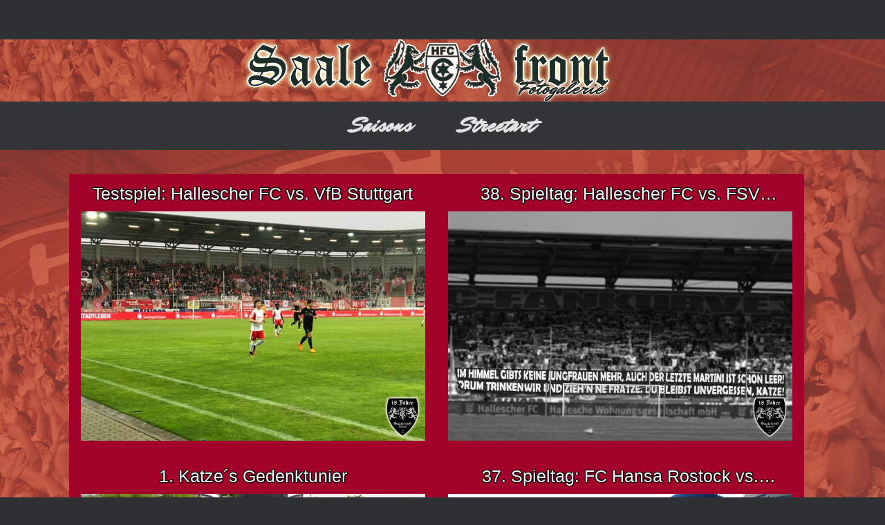

--- FILE ---
content_type: text/html; charset=UTF-8
request_url: http://www.hfc-fankurve.de/bilder/saisons/17-18/
body_size: 12117
content:
<!DOCTYPE html>
<html lang="de">
<head>
	<meta charset="UTF-8" />
	<meta http-equiv="X-UA-Compatible" content="IE=10" />
	<link rel="profile" href="http://gmpg.org/xfn/11" />
	<link rel="pingback" href="http://www.hfc-fankurve.de/bilder/xmlrpc.php" />
	<link href="https://fonts.googleapis.com/css?family=Mr+Dafoe" rel="stylesheet"> 
	<title>17/18</title>

Deprecated: Die Funktion WP_Dependencies-&gt;add_data() wurde mit einem Argument aufgerufen, das seit Version 6.9.0 <strong>veraltet ist</strong>! Conditional Comments für den Internet Explorer werden von allen unterstützten Browsern ignoriert. in /customers/c/8/4/hfc-fankurve.de/httpd.www/bilder/wp-includes/functions.php on line 6131

Deprecated: Die Funktion WP_Dependencies-&gt;add_data() wurde mit einem Argument aufgerufen, das seit Version 6.9.0 <strong>veraltet ist</strong>! Conditional Comments für den Internet Explorer werden von allen unterstützten Browsern ignoriert. in /customers/c/8/4/hfc-fankurve.de/httpd.www/bilder/wp-includes/functions.php on line 6131
<meta name='robots' content='max-image-preview:large' />
<link rel="alternate" type="application/rss+xml" title=" &raquo; Feed" href="http://www.hfc-fankurve.de/bilder/feed/" />
<link rel="alternate" type="application/rss+xml" title=" &raquo; Kommentar-Feed" href="http://www.hfc-fankurve.de/bilder/comments/feed/" />
<link rel="alternate" title="oEmbed (JSON)" type="application/json+oembed" href="http://www.hfc-fankurve.de/bilder/wp-json/oembed/1.0/embed?url=http%3A%2F%2Fwww.hfc-fankurve.de%2Fbilder%2Fsaisons%2F17-18%2F" />
<link rel="alternate" title="oEmbed (XML)" type="text/xml+oembed" href="http://www.hfc-fankurve.de/bilder/wp-json/oembed/1.0/embed?url=http%3A%2F%2Fwww.hfc-fankurve.de%2Fbilder%2Fsaisons%2F17-18%2F&#038;format=xml" />
<style id='wp-img-auto-sizes-contain-inline-css' type='text/css'>
img:is([sizes=auto i],[sizes^="auto," i]){contain-intrinsic-size:3000px 1500px}
/*# sourceURL=wp-img-auto-sizes-contain-inline-css */
</style>
<style id='wp-emoji-styles-inline-css' type='text/css'>

	img.wp-smiley, img.emoji {
		display: inline !important;
		border: none !important;
		box-shadow: none !important;
		height: 1em !important;
		width: 1em !important;
		margin: 0 0.07em !important;
		vertical-align: -0.1em !important;
		background: none !important;
		padding: 0 !important;
	}
/*# sourceURL=wp-emoji-styles-inline-css */
</style>
<style id='wp-block-library-inline-css' type='text/css'>
:root{--wp-block-synced-color:#7a00df;--wp-block-synced-color--rgb:122,0,223;--wp-bound-block-color:var(--wp-block-synced-color);--wp-editor-canvas-background:#ddd;--wp-admin-theme-color:#007cba;--wp-admin-theme-color--rgb:0,124,186;--wp-admin-theme-color-darker-10:#006ba1;--wp-admin-theme-color-darker-10--rgb:0,107,160.5;--wp-admin-theme-color-darker-20:#005a87;--wp-admin-theme-color-darker-20--rgb:0,90,135;--wp-admin-border-width-focus:2px}@media (min-resolution:192dpi){:root{--wp-admin-border-width-focus:1.5px}}.wp-element-button{cursor:pointer}:root .has-very-light-gray-background-color{background-color:#eee}:root .has-very-dark-gray-background-color{background-color:#313131}:root .has-very-light-gray-color{color:#eee}:root .has-very-dark-gray-color{color:#313131}:root .has-vivid-green-cyan-to-vivid-cyan-blue-gradient-background{background:linear-gradient(135deg,#00d084,#0693e3)}:root .has-purple-crush-gradient-background{background:linear-gradient(135deg,#34e2e4,#4721fb 50%,#ab1dfe)}:root .has-hazy-dawn-gradient-background{background:linear-gradient(135deg,#faaca8,#dad0ec)}:root .has-subdued-olive-gradient-background{background:linear-gradient(135deg,#fafae1,#67a671)}:root .has-atomic-cream-gradient-background{background:linear-gradient(135deg,#fdd79a,#004a59)}:root .has-nightshade-gradient-background{background:linear-gradient(135deg,#330968,#31cdcf)}:root .has-midnight-gradient-background{background:linear-gradient(135deg,#020381,#2874fc)}:root{--wp--preset--font-size--normal:16px;--wp--preset--font-size--huge:42px}.has-regular-font-size{font-size:1em}.has-larger-font-size{font-size:2.625em}.has-normal-font-size{font-size:var(--wp--preset--font-size--normal)}.has-huge-font-size{font-size:var(--wp--preset--font-size--huge)}.has-text-align-center{text-align:center}.has-text-align-left{text-align:left}.has-text-align-right{text-align:right}.has-fit-text{white-space:nowrap!important}#end-resizable-editor-section{display:none}.aligncenter{clear:both}.items-justified-left{justify-content:flex-start}.items-justified-center{justify-content:center}.items-justified-right{justify-content:flex-end}.items-justified-space-between{justify-content:space-between}.screen-reader-text{border:0;clip-path:inset(50%);height:1px;margin:-1px;overflow:hidden;padding:0;position:absolute;width:1px;word-wrap:normal!important}.screen-reader-text:focus{background-color:#ddd;clip-path:none;color:#444;display:block;font-size:1em;height:auto;left:5px;line-height:normal;padding:15px 23px 14px;text-decoration:none;top:5px;width:auto;z-index:100000}html :where(.has-border-color){border-style:solid}html :where([style*=border-top-color]){border-top-style:solid}html :where([style*=border-right-color]){border-right-style:solid}html :where([style*=border-bottom-color]){border-bottom-style:solid}html :where([style*=border-left-color]){border-left-style:solid}html :where([style*=border-width]){border-style:solid}html :where([style*=border-top-width]){border-top-style:solid}html :where([style*=border-right-width]){border-right-style:solid}html :where([style*=border-bottom-width]){border-bottom-style:solid}html :where([style*=border-left-width]){border-left-style:solid}html :where(img[class*=wp-image-]){height:auto;max-width:100%}:where(figure){margin:0 0 1em}html :where(.is-position-sticky){--wp-admin--admin-bar--position-offset:var(--wp-admin--admin-bar--height,0px)}@media screen and (max-width:600px){html :where(.is-position-sticky){--wp-admin--admin-bar--position-offset:0px}}

/*# sourceURL=wp-block-library-inline-css */
</style><style id='global-styles-inline-css' type='text/css'>
:root{--wp--preset--aspect-ratio--square: 1;--wp--preset--aspect-ratio--4-3: 4/3;--wp--preset--aspect-ratio--3-4: 3/4;--wp--preset--aspect-ratio--3-2: 3/2;--wp--preset--aspect-ratio--2-3: 2/3;--wp--preset--aspect-ratio--16-9: 16/9;--wp--preset--aspect-ratio--9-16: 9/16;--wp--preset--color--black: #000000;--wp--preset--color--cyan-bluish-gray: #abb8c3;--wp--preset--color--white: #ffffff;--wp--preset--color--pale-pink: #f78da7;--wp--preset--color--vivid-red: #cf2e2e;--wp--preset--color--luminous-vivid-orange: #ff6900;--wp--preset--color--luminous-vivid-amber: #fcb900;--wp--preset--color--light-green-cyan: #7bdcb5;--wp--preset--color--vivid-green-cyan: #00d084;--wp--preset--color--pale-cyan-blue: #8ed1fc;--wp--preset--color--vivid-cyan-blue: #0693e3;--wp--preset--color--vivid-purple: #9b51e0;--wp--preset--gradient--vivid-cyan-blue-to-vivid-purple: linear-gradient(135deg,rgb(6,147,227) 0%,rgb(155,81,224) 100%);--wp--preset--gradient--light-green-cyan-to-vivid-green-cyan: linear-gradient(135deg,rgb(122,220,180) 0%,rgb(0,208,130) 100%);--wp--preset--gradient--luminous-vivid-amber-to-luminous-vivid-orange: linear-gradient(135deg,rgb(252,185,0) 0%,rgb(255,105,0) 100%);--wp--preset--gradient--luminous-vivid-orange-to-vivid-red: linear-gradient(135deg,rgb(255,105,0) 0%,rgb(207,46,46) 100%);--wp--preset--gradient--very-light-gray-to-cyan-bluish-gray: linear-gradient(135deg,rgb(238,238,238) 0%,rgb(169,184,195) 100%);--wp--preset--gradient--cool-to-warm-spectrum: linear-gradient(135deg,rgb(74,234,220) 0%,rgb(151,120,209) 20%,rgb(207,42,186) 40%,rgb(238,44,130) 60%,rgb(251,105,98) 80%,rgb(254,248,76) 100%);--wp--preset--gradient--blush-light-purple: linear-gradient(135deg,rgb(255,206,236) 0%,rgb(152,150,240) 100%);--wp--preset--gradient--blush-bordeaux: linear-gradient(135deg,rgb(254,205,165) 0%,rgb(254,45,45) 50%,rgb(107,0,62) 100%);--wp--preset--gradient--luminous-dusk: linear-gradient(135deg,rgb(255,203,112) 0%,rgb(199,81,192) 50%,rgb(65,88,208) 100%);--wp--preset--gradient--pale-ocean: linear-gradient(135deg,rgb(255,245,203) 0%,rgb(182,227,212) 50%,rgb(51,167,181) 100%);--wp--preset--gradient--electric-grass: linear-gradient(135deg,rgb(202,248,128) 0%,rgb(113,206,126) 100%);--wp--preset--gradient--midnight: linear-gradient(135deg,rgb(2,3,129) 0%,rgb(40,116,252) 100%);--wp--preset--font-size--small: 13px;--wp--preset--font-size--medium: 20px;--wp--preset--font-size--large: 36px;--wp--preset--font-size--x-large: 42px;--wp--preset--spacing--20: 0.44rem;--wp--preset--spacing--30: 0.67rem;--wp--preset--spacing--40: 1rem;--wp--preset--spacing--50: 1.5rem;--wp--preset--spacing--60: 2.25rem;--wp--preset--spacing--70: 3.38rem;--wp--preset--spacing--80: 5.06rem;--wp--preset--shadow--natural: 6px 6px 9px rgba(0, 0, 0, 0.2);--wp--preset--shadow--deep: 12px 12px 50px rgba(0, 0, 0, 0.4);--wp--preset--shadow--sharp: 6px 6px 0px rgba(0, 0, 0, 0.2);--wp--preset--shadow--outlined: 6px 6px 0px -3px rgb(255, 255, 255), 6px 6px rgb(0, 0, 0);--wp--preset--shadow--crisp: 6px 6px 0px rgb(0, 0, 0);}:where(.is-layout-flex){gap: 0.5em;}:where(.is-layout-grid){gap: 0.5em;}body .is-layout-flex{display: flex;}.is-layout-flex{flex-wrap: wrap;align-items: center;}.is-layout-flex > :is(*, div){margin: 0;}body .is-layout-grid{display: grid;}.is-layout-grid > :is(*, div){margin: 0;}:where(.wp-block-columns.is-layout-flex){gap: 2em;}:where(.wp-block-columns.is-layout-grid){gap: 2em;}:where(.wp-block-post-template.is-layout-flex){gap: 1.25em;}:where(.wp-block-post-template.is-layout-grid){gap: 1.25em;}.has-black-color{color: var(--wp--preset--color--black) !important;}.has-cyan-bluish-gray-color{color: var(--wp--preset--color--cyan-bluish-gray) !important;}.has-white-color{color: var(--wp--preset--color--white) !important;}.has-pale-pink-color{color: var(--wp--preset--color--pale-pink) !important;}.has-vivid-red-color{color: var(--wp--preset--color--vivid-red) !important;}.has-luminous-vivid-orange-color{color: var(--wp--preset--color--luminous-vivid-orange) !important;}.has-luminous-vivid-amber-color{color: var(--wp--preset--color--luminous-vivid-amber) !important;}.has-light-green-cyan-color{color: var(--wp--preset--color--light-green-cyan) !important;}.has-vivid-green-cyan-color{color: var(--wp--preset--color--vivid-green-cyan) !important;}.has-pale-cyan-blue-color{color: var(--wp--preset--color--pale-cyan-blue) !important;}.has-vivid-cyan-blue-color{color: var(--wp--preset--color--vivid-cyan-blue) !important;}.has-vivid-purple-color{color: var(--wp--preset--color--vivid-purple) !important;}.has-black-background-color{background-color: var(--wp--preset--color--black) !important;}.has-cyan-bluish-gray-background-color{background-color: var(--wp--preset--color--cyan-bluish-gray) !important;}.has-white-background-color{background-color: var(--wp--preset--color--white) !important;}.has-pale-pink-background-color{background-color: var(--wp--preset--color--pale-pink) !important;}.has-vivid-red-background-color{background-color: var(--wp--preset--color--vivid-red) !important;}.has-luminous-vivid-orange-background-color{background-color: var(--wp--preset--color--luminous-vivid-orange) !important;}.has-luminous-vivid-amber-background-color{background-color: var(--wp--preset--color--luminous-vivid-amber) !important;}.has-light-green-cyan-background-color{background-color: var(--wp--preset--color--light-green-cyan) !important;}.has-vivid-green-cyan-background-color{background-color: var(--wp--preset--color--vivid-green-cyan) !important;}.has-pale-cyan-blue-background-color{background-color: var(--wp--preset--color--pale-cyan-blue) !important;}.has-vivid-cyan-blue-background-color{background-color: var(--wp--preset--color--vivid-cyan-blue) !important;}.has-vivid-purple-background-color{background-color: var(--wp--preset--color--vivid-purple) !important;}.has-black-border-color{border-color: var(--wp--preset--color--black) !important;}.has-cyan-bluish-gray-border-color{border-color: var(--wp--preset--color--cyan-bluish-gray) !important;}.has-white-border-color{border-color: var(--wp--preset--color--white) !important;}.has-pale-pink-border-color{border-color: var(--wp--preset--color--pale-pink) !important;}.has-vivid-red-border-color{border-color: var(--wp--preset--color--vivid-red) !important;}.has-luminous-vivid-orange-border-color{border-color: var(--wp--preset--color--luminous-vivid-orange) !important;}.has-luminous-vivid-amber-border-color{border-color: var(--wp--preset--color--luminous-vivid-amber) !important;}.has-light-green-cyan-border-color{border-color: var(--wp--preset--color--light-green-cyan) !important;}.has-vivid-green-cyan-border-color{border-color: var(--wp--preset--color--vivid-green-cyan) !important;}.has-pale-cyan-blue-border-color{border-color: var(--wp--preset--color--pale-cyan-blue) !important;}.has-vivid-cyan-blue-border-color{border-color: var(--wp--preset--color--vivid-cyan-blue) !important;}.has-vivid-purple-border-color{border-color: var(--wp--preset--color--vivid-purple) !important;}.has-vivid-cyan-blue-to-vivid-purple-gradient-background{background: var(--wp--preset--gradient--vivid-cyan-blue-to-vivid-purple) !important;}.has-light-green-cyan-to-vivid-green-cyan-gradient-background{background: var(--wp--preset--gradient--light-green-cyan-to-vivid-green-cyan) !important;}.has-luminous-vivid-amber-to-luminous-vivid-orange-gradient-background{background: var(--wp--preset--gradient--luminous-vivid-amber-to-luminous-vivid-orange) !important;}.has-luminous-vivid-orange-to-vivid-red-gradient-background{background: var(--wp--preset--gradient--luminous-vivid-orange-to-vivid-red) !important;}.has-very-light-gray-to-cyan-bluish-gray-gradient-background{background: var(--wp--preset--gradient--very-light-gray-to-cyan-bluish-gray) !important;}.has-cool-to-warm-spectrum-gradient-background{background: var(--wp--preset--gradient--cool-to-warm-spectrum) !important;}.has-blush-light-purple-gradient-background{background: var(--wp--preset--gradient--blush-light-purple) !important;}.has-blush-bordeaux-gradient-background{background: var(--wp--preset--gradient--blush-bordeaux) !important;}.has-luminous-dusk-gradient-background{background: var(--wp--preset--gradient--luminous-dusk) !important;}.has-pale-ocean-gradient-background{background: var(--wp--preset--gradient--pale-ocean) !important;}.has-electric-grass-gradient-background{background: var(--wp--preset--gradient--electric-grass) !important;}.has-midnight-gradient-background{background: var(--wp--preset--gradient--midnight) !important;}.has-small-font-size{font-size: var(--wp--preset--font-size--small) !important;}.has-medium-font-size{font-size: var(--wp--preset--font-size--medium) !important;}.has-large-font-size{font-size: var(--wp--preset--font-size--large) !important;}.has-x-large-font-size{font-size: var(--wp--preset--font-size--x-large) !important;}
/*# sourceURL=global-styles-inline-css */
</style>

<style id='classic-theme-styles-inline-css' type='text/css'>
/*! This file is auto-generated */
.wp-block-button__link{color:#fff;background-color:#32373c;border-radius:9999px;box-shadow:none;text-decoration:none;padding:calc(.667em + 2px) calc(1.333em + 2px);font-size:1.125em}.wp-block-file__button{background:#32373c;color:#fff;text-decoration:none}
/*# sourceURL=/wp-includes/css/classic-themes.min.css */
</style>
<link rel='stylesheet' id='ccchildpagescss-css' href='http://www.hfc-fankurve.de/bilder/wp-content/plugins/cc-child-pages/includes/css/styles.css?ver=1.43' type='text/css' media='all' />
<link rel='stylesheet' id='ccchildpagesskincss-css' href='http://www.hfc-fankurve.de/bilder/wp-content/plugins/cc-child-pages/includes/css/skins.css?ver=1.43' type='text/css' media='all' />
<link rel='stylesheet' id='page-list-style-css' href='http://www.hfc-fankurve.de/bilder/wp-content/plugins/page-list/css/page-list.css?ver=5.9' type='text/css' media='all' />
<link rel='stylesheet' id='vantage-style-css' href='http://www.hfc-fankurve.de/bilder/wp-content/themes/vantage/style.css?ver=1.7.6' type='text/css' media='all' />
<link rel='stylesheet' id='font-awesome-css' href='http://www.hfc-fankurve.de/bilder/wp-content/themes/vantage/fontawesome/css/font-awesome.css?ver=4.6.2' type='text/css' media='all' />
<link rel='stylesheet' id='siteorigin-mobilenav-css' href='http://www.hfc-fankurve.de/bilder/wp-content/themes/vantage/inc/mobilenav/css/mobilenav.css?ver=1.7.6' type='text/css' media='all' />
<link rel='stylesheet' id='wp-add-custom-css-css' href='http://www.hfc-fankurve.de/bilder?display_custom_css=css&#038;ver=6.9' type='text/css' media='all' />
<script type="text/javascript" src="http://www.hfc-fankurve.de/bilder/wp-includes/js/jquery/jquery.min.js?ver=3.7.1" id="jquery-core-js"></script>
<script type="text/javascript" src="http://www.hfc-fankurve.de/bilder/wp-includes/js/jquery/jquery-migrate.min.js?ver=3.4.1" id="jquery-migrate-js"></script>
<script type="text/javascript" src="http://www.hfc-fankurve.de/bilder/wp-content/themes/vantage/js/jquery.flexslider.min.js?ver=2.1" id="jquery-flexslider-js"></script>
<script type="text/javascript" src="http://www.hfc-fankurve.de/bilder/wp-content/themes/vantage/js/jquery.touchSwipe.min.js?ver=1.6.6" id="jquery-touchswipe-js"></script>
<script type="text/javascript" src="http://www.hfc-fankurve.de/bilder/wp-content/themes/vantage/js/jquery.theme-main.min.js?ver=1.7.6" id="vantage-main-js"></script>
<script type="text/javascript" src="http://www.hfc-fankurve.de/bilder/wp-content/themes/vantage/js/jquery.fitvids.min.js?ver=1.0" id="jquery-fitvids-js"></script>
<script type="text/javascript" id="siteorigin-mobilenav-js-extra">
/* <![CDATA[ */
var mobileNav = {"search":"","text":{"navigate":"Menu","back":"Back","close":"Close"},"nextIconUrl":"http://www.hfc-fankurve.de/bilder/wp-content/themes/vantage/inc/mobilenav/images/next.png","mobileMenuClose":"\u003Ci class=\"fa fa-times\"\u003E\u003C/i\u003E"};
//# sourceURL=siteorigin-mobilenav-js-extra
/* ]]> */
</script>
<script type="text/javascript" src="http://www.hfc-fankurve.de/bilder/wp-content/themes/vantage/inc/mobilenav/js/mobilenav.min.js?ver=1.7.6" id="siteorigin-mobilenav-js"></script>
<link rel="https://api.w.org/" href="http://www.hfc-fankurve.de/bilder/wp-json/" /><link rel="alternate" title="JSON" type="application/json" href="http://www.hfc-fankurve.de/bilder/wp-json/wp/v2/pages/9" /><link rel="EditURI" type="application/rsd+xml" title="RSD" href="http://www.hfc-fankurve.de/bilder/xmlrpc.php?rsd" />
<meta name="generator" content="WordPress 6.9" />
<link rel="canonical" href="http://www.hfc-fankurve.de/bilder/saisons/17-18/" />
<link rel='shortlink' href='http://www.hfc-fankurve.de/bilder/?p=9' />
<meta name="viewport" content="width=device-width, initial-scale=1" />		<style type="text/css">
			.so-mobilenav-mobile + * { display: none; }
			@media screen and (max-width: 480px) { .so-mobilenav-mobile + * { display: block; } .so-mobilenav-standard + * { display: none; } }
		</style>
		<style type="text/css" media="screen">
		#footer-widgets .widget { width: 100%; }
		#masthead-widgets .widget { width: 100%; }
	</style>
	<style type="text/css" id="vantage-footer-widgets">#footer-widgets aside { width : 100%; } </style> <style type="text/css" id="customizer-css">#masthead .hgroup h1, #masthead.masthead-logo-in-menu .logo > h1 { font-size: px } a.button, button, html input[type="button"], input[type="reset"], input[type="submit"], .post-navigation a, #image-navigation a, article.post .more-link, article.page .more-link, .paging-navigation a, .woocommerce #page-wrapper .button, .woocommerce a.button, .woocommerce .checkout-button, .woocommerce input.button, #infinite-handle span button { text-shadow: none } a.button, button, html input[type="button"], input[type="reset"], input[type="submit"], .post-navigation a, #image-navigation a, article.post .more-link, article.page .more-link, .paging-navigation a, .woocommerce #page-wrapper .button, .woocommerce a.button, .woocommerce .checkout-button, .woocommerce input.button, .woocommerce #respond input#submit.alt, .woocommerce a.button.alt, .woocommerce button.button.alt, .woocommerce input.button.alt, #infinite-handle span { -webkit-box-shadow: none; -moz-box-shadow: none; box-shadow: none } #masthead { background-image: url("http://www.hfc-fankurve.de/bilder/wp-content/uploads/2018/05/00001-8.jpg"); background-position: center; background-repeat: no-repeat } #main { background-image: url("http://www.hfc-fankurve.de/bilder/wp-content/uploads/2018/06/hauptseiteklein.jpg") } </style><link rel='stylesheet' id='so-css-vantage-css' href='http://www.hfc-fankurve.de/bilder/wp-content/uploads/so-css/so-css-vantage.css?ver=1542836838' type='text/css' media='all' />
</head>

<body class="wp-singular page-template page-template-home-panels page-template-home-panels-php page page-id-9 page-parent page-child parent-pageid-396 wp-theme-vantage responsive layout-full no-js has-sidebar page-layout-default not-default-page mobilenav">


<div id="page-wrapper">

	
	
		<header id="masthead" class="site-header" role="banner">

	<div class="hgroup full-container ">

		
			<a href="http://www.hfc-fankurve.de/bilder/" title="" rel="home" class="logo"><h1 class="site-title"></h1></a>
			
				<div class="support-text">
									</div>

			
		
	</div><!-- .hgroup.full-container -->

	
<nav role="navigation" class="site-navigation main-navigation primary">

	<div class="full-container">
				
					<div id="so-mobilenav-standard-1" data-id="1" class="so-mobilenav-standard"></div><div class="menu-saisons-container"><ul id="menu-saisons" class="menu"><li id="menu-item-399" class="menu-item menu-item-type-post_type menu-item-object-page menu-item-home current-page-ancestor menu-item-399"><a href="http://www.hfc-fankurve.de/bilder/">Saisons</a></li>
<li id="menu-item-8926" class="menu-item menu-item-type-post_type menu-item-object-page menu-item-8926"><a href="http://www.hfc-fankurve.de/bilder/streetart/">Streetart</a></li>
</ul></div><div id="so-mobilenav-mobile-1" data-id="1" class="so-mobilenav-mobile"></div><div class="menu-mobilenav-container"><ul id="mobile-nav-item-wrap-1" class="menu"><li><a href="#" class="mobilenav-main-link" data-id="1"><span class="mobile-nav-icon"></span>Menu</a></li></ul></div>			</div>
</nav><!-- .site-navigation .main-navigation -->

</header><!-- #masthead .site-header -->

	
	
	
	
	<div id="main" class="site-main">
		<div class="full-container">
			
<div id="primary" class="content-area">
	<div id="content" class="site-content" role="main">
		<div class="entry-content">
			<div id="ccchildpages-1" class="ccchildpages ccflex twocol kachel ccclearfix"><div class="ccchildpage  ccfirst ccodd ccpage-count-1 ccpage-id-8881 ccpage-testspiel-hallescher-fc-vs-vfb-stuttgart ccpage-has-parent ccpage-pid-9 ccpage-parent-17-18"><h3 class="ccpage_title" title="Testspiel: Hallescher FC vs. VfB Stuttgart">Testspiel: Hallescher FC vs. VfB Stuttgart</h3><a class="ccpage_linked_thumb" href="http://www.hfc-fankurve.de/bilder/saisons/17-18/testspiel-hallescher-fc-vs-vfb-stuttgart/" title="Testspiel: Hallescher FC vs. VfB Stuttgart"><img fetchpriority="high" decoding="async" width="720" height="480" src="http://www.hfc-fankurve.de/bilder/wp-content/uploads/2018/06/2-1024x683.jpg" class="cc-child-pages-thumb wp-post-image" alt="Testspiel: Hallescher FC vs. VfB Stuttgart" title="Testspiel: Hallescher FC vs. VfB Stuttgart" srcset="http://www.hfc-fankurve.de/bilder/wp-content/uploads/2018/06/2-1024x683.jpg 1024w, http://www.hfc-fankurve.de/bilder/wp-content/uploads/2018/06/2-300x200.jpg 300w, http://www.hfc-fankurve.de/bilder/wp-content/uploads/2018/06/2-768x512.jpg 768w, http://www.hfc-fankurve.de/bilder/wp-content/uploads/2018/06/2-272x182.jpg 272w, http://www.hfc-fankurve.de/bilder/wp-content/uploads/2018/06/2.jpg 1500w" sizes="(max-width: 720px) 100vw, 720px" /></a><div class="ccpages_excerpt"></div></div><div class="ccchildpage  cclast cceven ccpage-count-2 ccpage-id-8834 ccpage-38-spieltag-hallescher-fc-vs-fsv-zwickau ccpage-has-parent ccpage-pid-9 ccpage-parent-17-18"><h3 class="ccpage_title" title="38. Spieltag: Hallescher FC vs. FSV Zwickau">38. Spieltag: Hallescher FC vs. FSV Zwickau</h3><a class="ccpage_linked_thumb" href="http://www.hfc-fankurve.de/bilder/saisons/17-18/38-spieltag-hallescher-fc-vs-fsv-zwickau/" title="38. Spieltag: Hallescher FC vs. FSV Zwickau"><img decoding="async" width="720" height="480" src="http://www.hfc-fankurve.de/bilder/wp-content/uploads/2018/05/2-2-1024x683.jpg" class="cc-child-pages-thumb wp-post-image" alt="38. Spieltag: Hallescher FC vs. FSV Zwickau" title="38. Spieltag: Hallescher FC vs. FSV Zwickau" srcset="http://www.hfc-fankurve.de/bilder/wp-content/uploads/2018/05/2-2-1024x683.jpg 1024w, http://www.hfc-fankurve.de/bilder/wp-content/uploads/2018/05/2-2-300x200.jpg 300w, http://www.hfc-fankurve.de/bilder/wp-content/uploads/2018/05/2-2-768x512.jpg 768w, http://www.hfc-fankurve.de/bilder/wp-content/uploads/2018/05/2-2-272x182.jpg 272w, http://www.hfc-fankurve.de/bilder/wp-content/uploads/2018/05/2-2.jpg 1500w" sizes="(max-width: 720px) 100vw, 720px" /></a><div class="ccpages_excerpt"></div></div><div class="ccchildpage  ccfirst ccodd ccpage-count-3 ccpage-id-8776 ccpage-1-katzes-gedenktunier ccpage-has-parent ccpage-pid-9 ccpage-parent-17-18"><h3 class="ccpage_title" title="1. Katze´s Gedenktunier">1. Katze´s Gedenktunier</h3><a class="ccpage_linked_thumb" href="http://www.hfc-fankurve.de/bilder/saisons/17-18/1-katzes-gedenktunier/" title="1. Katze´s Gedenktunier"><img decoding="async" width="720" height="480" src="http://www.hfc-fankurve.de/bilder/wp-content/uploads/2018/05/31-1024x683.jpg" class="cc-child-pages-thumb wp-post-image" alt="1. Katze´s Gedenktunier" title="1. Katze´s Gedenktunier" srcset="http://www.hfc-fankurve.de/bilder/wp-content/uploads/2018/05/31-1024x683.jpg 1024w, http://www.hfc-fankurve.de/bilder/wp-content/uploads/2018/05/31-300x200.jpg 300w, http://www.hfc-fankurve.de/bilder/wp-content/uploads/2018/05/31-768x512.jpg 768w, http://www.hfc-fankurve.de/bilder/wp-content/uploads/2018/05/31-272x182.jpg 272w, http://www.hfc-fankurve.de/bilder/wp-content/uploads/2018/05/31.jpg 1500w" sizes="(max-width: 720px) 100vw, 720px" /></a><div class="ccpages_excerpt"></div></div><div class="ccchildpage  cclast cceven ccpage-count-4 ccpage-id-8685 ccpage-37-spieltag-fc-hansa-rostock-vs-hallescher-fc-2 ccpage-has-parent ccpage-pid-9 ccpage-parent-17-18"><h3 class="ccpage_title" title="37. Spieltag: FC Hansa Rostock vs. Hallescher FC">37. Spieltag: FC Hansa Rostock vs. Hallescher FC</h3><a class="ccpage_linked_thumb" href="http://www.hfc-fankurve.de/bilder/saisons/17-18/37-spieltag-fc-hansa-rostock-vs-hallescher-fc-2/" title="37. Spieltag: FC Hansa Rostock vs. Hallescher FC"><img loading="lazy" decoding="async" width="720" height="480" src="http://www.hfc-fankurve.de/bilder/wp-content/uploads/2018/05/19-2-1024x683.jpg" class="cc-child-pages-thumb wp-post-image" alt="37. Spieltag: FC Hansa Rostock vs. Hallescher FC" title="37. Spieltag: FC Hansa Rostock vs. Hallescher FC" srcset="http://www.hfc-fankurve.de/bilder/wp-content/uploads/2018/05/19-2-1024x683.jpg 1024w, http://www.hfc-fankurve.de/bilder/wp-content/uploads/2018/05/19-2-300x200.jpg 300w, http://www.hfc-fankurve.de/bilder/wp-content/uploads/2018/05/19-2-768x512.jpg 768w, http://www.hfc-fankurve.de/bilder/wp-content/uploads/2018/05/19-2-272x182.jpg 272w, http://www.hfc-fankurve.de/bilder/wp-content/uploads/2018/05/19-2.jpg 1500w" sizes="auto, (max-width: 720px) 100vw, 720px" /></a><div class="ccpages_excerpt"></div></div><div class="ccchildpage  ccfirst ccodd ccpage-count-5 ccpage-id-8861 ccpage-36-spieltag-hallescher-fc-vs-1-fc-magdedorf-2 ccpage-has-parent ccpage-pid-9 ccpage-parent-17-18"><h3 class="ccpage_title" title="36. Spieltag: Hallescher FC vs. 1. FC Magdedorf">36. Spieltag: Hallescher FC vs. 1. FC Magdedorf</h3><a class="ccpage_linked_thumb" href="http://www.hfc-fankurve.de/bilder/saisons/17-18/36-spieltag-hallescher-fc-vs-1-fc-magdedorf-2/" title="36. Spieltag: Hallescher FC vs. 1. FC Magdedorf"><img loading="lazy" decoding="async" width="720" height="480" src="http://www.hfc-fankurve.de/bilder/wp-content/uploads/2018/05/8-4-1024x683.jpg" class="cc-child-pages-thumb wp-post-image" alt="36. Spieltag: Hallescher FC vs. 1. FC Magdedorf" title="36. Spieltag: Hallescher FC vs. 1. FC Magdedorf" srcset="http://www.hfc-fankurve.de/bilder/wp-content/uploads/2018/05/8-4-1024x683.jpg 1024w, http://www.hfc-fankurve.de/bilder/wp-content/uploads/2018/05/8-4-300x200.jpg 300w, http://www.hfc-fankurve.de/bilder/wp-content/uploads/2018/05/8-4-768x512.jpg 768w, http://www.hfc-fankurve.de/bilder/wp-content/uploads/2018/05/8-4-272x182.jpg 272w, http://www.hfc-fankurve.de/bilder/wp-content/uploads/2018/05/8-4.jpg 1500w" sizes="auto, (max-width: 720px) 100vw, 720px" /></a><div class="ccpages_excerpt">&nbsp;</div></div><div class="ccchildpage  cclast cceven ccpage-count-6 ccpage-id-7956 ccpage-35-spieltag-sc-preussen-muenster-vs-hallescher-fc ccpage-has-parent ccpage-pid-9 ccpage-parent-17-18"><h3 class="ccpage_title" title="35. Spieltag: SC Preußen Münster vs. Hallescher FC">35. Spieltag: SC Preußen Münster vs. Hallescher FC</h3><a class="ccpage_linked_thumb" href="http://www.hfc-fankurve.de/bilder/saisons/17-18/35-spieltag-sc-preussen-muenster-vs-hallescher-fc/" title="35. Spieltag: SC Preußen Münster vs. Hallescher FC"><img loading="lazy" decoding="async" width="720" height="480" src="http://www.hfc-fankurve.de/bilder/wp-content/uploads/2018/04/9-6-1024x683.jpg" class="cc-child-pages-thumb wp-post-image" alt="35. Spieltag: SC Preußen Münster vs. Hallescher FC" title="35. Spieltag: SC Preußen Münster vs. Hallescher FC" srcset="http://www.hfc-fankurve.de/bilder/wp-content/uploads/2018/04/9-6-1024x683.jpg 1024w, http://www.hfc-fankurve.de/bilder/wp-content/uploads/2018/04/9-6-300x200.jpg 300w, http://www.hfc-fankurve.de/bilder/wp-content/uploads/2018/04/9-6-768x512.jpg 768w, http://www.hfc-fankurve.de/bilder/wp-content/uploads/2018/04/9-6-272x182.jpg 272w, http://www.hfc-fankurve.de/bilder/wp-content/uploads/2018/04/9-6.jpg 1500w" sizes="auto, (max-width: 720px) 100vw, 720px" /></a><div class="ccpages_excerpt"></div></div><div class="ccchildpage  ccfirst ccodd ccpage-count-7 ccpage-id-7997 ccpage-34-spieltag-hallescher-fc-vs-wuerzburger-kickers ccpage-has-parent ccpage-pid-9 ccpage-parent-17-18"><h3 class="ccpage_title" title="34. Spieltag: Hallescher FC vs. Würzburger Kickers">34. Spieltag: Hallescher FC vs. Würzburger Kickers</h3><a class="ccpage_linked_thumb" href="http://www.hfc-fankurve.de/bilder/saisons/17-18/34-spieltag-hallescher-fc-vs-wuerzburger-kickers/" title="34. Spieltag: Hallescher FC vs. Würzburger Kickers"><img loading="lazy" decoding="async" width="720" height="480" src="http://www.hfc-fankurve.de/bilder/wp-content/uploads/2018/04/1-7-1024x683.jpg" class="cc-child-pages-thumb wp-post-image" alt="34. Spieltag: Hallescher FC vs. Würzburger Kickers" title="34. Spieltag: Hallescher FC vs. Würzburger Kickers" srcset="http://www.hfc-fankurve.de/bilder/wp-content/uploads/2018/04/1-7.jpg 1024w, http://www.hfc-fankurve.de/bilder/wp-content/uploads/2018/04/1-7-300x200.jpg 300w, http://www.hfc-fankurve.de/bilder/wp-content/uploads/2018/04/1-7-768x512.jpg 768w, http://www.hfc-fankurve.de/bilder/wp-content/uploads/2018/04/1-7-272x182.jpg 272w" sizes="auto, (max-width: 720px) 100vw, 720px" /></a><div class="ccpages_excerpt"></div></div><div class="ccchildpage  cclast cceven ccpage-count-8 ccpage-id-7923 ccpage-benefizspiel-hallescher-fc-vs-1-fc-lokomotive-lok-leipzig ccpage-has-parent ccpage-pid-9 ccpage-parent-17-18"><h3 class="ccpage_title" title="Benefizspiel: Hallescher FC vs. 1. FC Lokomotive Leipzig">Benefizspiel: Hallescher FC vs. 1. FC Lokomotive Leipzig</h3><a class="ccpage_linked_thumb" href="http://www.hfc-fankurve.de/bilder/saisons/17-18/benefizspiel-hallescher-fc-vs-1-fc-lokomotive-lok-leipzig/" title="Benefizspiel: Hallescher FC vs. 1. FC Lokomotive Leipzig"><img loading="lazy" decoding="async" width="720" height="480" src="http://www.hfc-fankurve.de/bilder/wp-content/uploads/2018/04/3-5-1024x683.jpg" class="cc-child-pages-thumb wp-post-image" alt="Benefizspiel: Hallescher FC vs. 1. FC Lokomotive Leipzig" title="Benefizspiel: Hallescher FC vs. 1. FC Lokomotive Leipzig" srcset="http://www.hfc-fankurve.de/bilder/wp-content/uploads/2018/04/3-5-1024x683.jpg 1024w, http://www.hfc-fankurve.de/bilder/wp-content/uploads/2018/04/3-5-300x200.jpg 300w, http://www.hfc-fankurve.de/bilder/wp-content/uploads/2018/04/3-5-768x512.jpg 768w, http://www.hfc-fankurve.de/bilder/wp-content/uploads/2018/04/3-5-272x182.jpg 272w, http://www.hfc-fankurve.de/bilder/wp-content/uploads/2018/04/3-5.jpg 1500w" sizes="auto, (max-width: 720px) 100vw, 720px" /></a><div class="ccpages_excerpt"></div></div><div class="ccchildpage  ccfirst ccodd ccpage-count-9 ccpage-id-7909 ccpage-33-spieltag-sv-meppen-1912-vs-hallescher-fc ccpage-has-parent ccpage-pid-9 ccpage-parent-17-18"><h3 class="ccpage_title" title="33. Spieltag: SV Meppen 1912 vs. Hallescher FC">33. Spieltag: SV Meppen 1912 vs. Hallescher FC</h3><a class="ccpage_linked_thumb" href="http://www.hfc-fankurve.de/bilder/saisons/17-18/33-spieltag-sv-meppen-1912-vs-hallescher-fc/" title="33. Spieltag: SV Meppen 1912 vs. Hallescher FC"><img loading="lazy" decoding="async" width="720" height="480" src="http://www.hfc-fankurve.de/bilder/wp-content/uploads/2018/04/4-5-1024x683.jpg" class="cc-child-pages-thumb wp-post-image" alt="33. Spieltag: SV Meppen 1912 vs. Hallescher FC" title="33. Spieltag: SV Meppen 1912 vs. Hallescher FC" srcset="http://www.hfc-fankurve.de/bilder/wp-content/uploads/2018/04/4-5-1024x683.jpg 1024w, http://www.hfc-fankurve.de/bilder/wp-content/uploads/2018/04/4-5-300x200.jpg 300w, http://www.hfc-fankurve.de/bilder/wp-content/uploads/2018/04/4-5-768x512.jpg 768w, http://www.hfc-fankurve.de/bilder/wp-content/uploads/2018/04/4-5-272x182.jpg 272w, http://www.hfc-fankurve.de/bilder/wp-content/uploads/2018/04/4-5.jpg 1500w" sizes="auto, (max-width: 720px) 100vw, 720px" /></a><div class="ccpages_excerpt"></div></div><div class="ccchildpage  cclast cceven ccpage-count-10 ccpage-id-5575 ccpage-32-spieltag-hallescher-fc-vs-fc-rot-weiss-erfurt ccpage-has-parent ccpage-pid-9 ccpage-parent-17-18"><h3 class="ccpage_title" title="32. Spieltag: Hallescher FC vs. FC Rot-Weiß Erfurt">32. Spieltag: Hallescher FC vs. FC Rot-Weiß Erfurt</h3><a class="ccpage_linked_thumb" href="http://www.hfc-fankurve.de/bilder/saisons/17-18/32-spieltag-hallescher-fc-vs-fc-rot-weiss-erfurt/" title="32. Spieltag: Hallescher FC vs. FC Rot-Weiß Erfurt"><img loading="lazy" decoding="async" width="720" height="480" src="http://www.hfc-fankurve.de/bilder/wp-content/uploads/2018/04/4-1-1024x683.jpg" class="cc-child-pages-thumb wp-post-image" alt="32. Spieltag: Hallescher FC vs. FC Rot-Weiß Erfurt" title="32. Spieltag: Hallescher FC vs. FC Rot-Weiß Erfurt" srcset="http://www.hfc-fankurve.de/bilder/wp-content/uploads/2018/04/4-1-1024x683.jpg 1024w, http://www.hfc-fankurve.de/bilder/wp-content/uploads/2018/04/4-1-300x200.jpg 300w, http://www.hfc-fankurve.de/bilder/wp-content/uploads/2018/04/4-1-768x512.jpg 768w, http://www.hfc-fankurve.de/bilder/wp-content/uploads/2018/04/4-1-272x182.jpg 272w, http://www.hfc-fankurve.de/bilder/wp-content/uploads/2018/04/4-1.jpg 1500w" sizes="auto, (max-width: 720px) 100vw, 720px" /></a><div class="ccpages_excerpt">.</div></div><div class="ccchildpage  ccfirst ccodd ccpage-count-11 ccpage-id-5501 ccpage-31-spieltag-sg-sonnenhof-grossaspach-vs-hallescher-fc ccpage-has-parent ccpage-pid-9 ccpage-parent-17-18"><h3 class="ccpage_title" title="31. Spieltag: SG Sonnenhof Großaspach vs. Hallescher FC">31. Spieltag: SG Sonnenhof Großaspach vs. Hallescher FC</h3><a class="ccpage_linked_thumb" href="http://www.hfc-fankurve.de/bilder/saisons/17-18/31-spieltag-sg-sonnenhof-grossaspach-vs-hallescher-fc/" title="31. Spieltag: SG Sonnenhof Großaspach vs. Hallescher FC"><img loading="lazy" decoding="async" width="720" height="480" src="http://www.hfc-fankurve.de/bilder/wp-content/uploads/2018/03/1for-1024x683.jpg" class="cc-child-pages-thumb wp-post-image" alt="31. Spieltag: SG Sonnenhof Großaspach vs. Hallescher FC" title="31. Spieltag: SG Sonnenhof Großaspach vs. Hallescher FC" srcset="http://www.hfc-fankurve.de/bilder/wp-content/uploads/2018/03/1for-1024x683.jpg 1024w, http://www.hfc-fankurve.de/bilder/wp-content/uploads/2018/03/1for-300x200.jpg 300w, http://www.hfc-fankurve.de/bilder/wp-content/uploads/2018/03/1for-768x512.jpg 768w, http://www.hfc-fankurve.de/bilder/wp-content/uploads/2018/03/1for-272x182.jpg 272w, http://www.hfc-fankurve.de/bilder/wp-content/uploads/2018/03/1for.jpg 1500w" sizes="auto, (max-width: 720px) 100vw, 720px" /></a><div class="ccpages_excerpt"></div></div><div class="ccchildpage  cclast cceven ccpage-count-12 ccpage-id-4963 ccpage-fsa-pokal-viertelfinale-hallescher-fc-vs-1-fc-magdedorf ccpage-has-parent ccpage-pid-9 ccpage-parent-17-18"><h3 class="ccpage_title" title="FSA-Pokal, Viertelfinale: Hallescher FC vs. 1. FC Magdedorf">FSA-Pokal, Viertelfinale: Hallescher FC vs. 1. FC Magdedorf</h3><a class="ccpage_linked_thumb" href="http://www.hfc-fankurve.de/bilder/saisons/17-18/fsa-pokal-viertelfinale-hallescher-fc-vs-1-fc-magdedorf/" title="FSA-Pokal, Viertelfinale: Hallescher FC vs. 1. FC Magdedorf"><img loading="lazy" decoding="async" width="720" height="480" src="http://www.hfc-fankurve.de/bilder/wp-content/uploads/2018/03/2-15-1024x683.jpg" class="cc-child-pages-thumb wp-post-image" alt="FSA-Pokal, Viertelfinale: Hallescher FC vs. 1. FC Magdedorf" title="FSA-Pokal, Viertelfinale: Hallescher FC vs. 1. FC Magdedorf" srcset="http://www.hfc-fankurve.de/bilder/wp-content/uploads/2018/03/2-15-1024x683.jpg 1024w, http://www.hfc-fankurve.de/bilder/wp-content/uploads/2018/03/2-15-300x200.jpg 300w, http://www.hfc-fankurve.de/bilder/wp-content/uploads/2018/03/2-15-768x512.jpg 768w, http://www.hfc-fankurve.de/bilder/wp-content/uploads/2018/03/2-15-272x182.jpg 272w, http://www.hfc-fankurve.de/bilder/wp-content/uploads/2018/03/2-15.jpg 1500w" sizes="auto, (max-width: 720px) 100vw, 720px" /></a><div class="ccpages_excerpt">&nbsp;</div></div><div class="ccchildpage  ccfirst ccodd ccpage-count-13 ccpage-id-4759 ccpage-30-spieltag-hallescher-fc-vs-sportfreunde-lotte ccpage-has-parent ccpage-pid-9 ccpage-parent-17-18"><h3 class="ccpage_title" title="30. Spieltag: Hallescher FC vs. Sportfreunde Lotte">30. Spieltag: Hallescher FC vs. Sportfreunde Lotte</h3><a class="ccpage_linked_thumb" href="http://www.hfc-fankurve.de/bilder/saisons/17-18/30-spieltag-hallescher-fc-vs-sportfreunde-lotte/" title="30. Spieltag: Hallescher FC vs. Sportfreunde Lotte"><img loading="lazy" decoding="async" width="720" height="480" src="http://www.hfc-fankurve.de/bilder/wp-content/uploads/2018/03/9-9-1024x683.jpg" class="cc-child-pages-thumb wp-post-image" alt="30. Spieltag: Hallescher FC vs. Sportfreunde Lotte" title="30. Spieltag: Hallescher FC vs. Sportfreunde Lotte" srcset="http://www.hfc-fankurve.de/bilder/wp-content/uploads/2018/03/9-9-1024x683.jpg 1024w, http://www.hfc-fankurve.de/bilder/wp-content/uploads/2018/03/9-9-300x200.jpg 300w, http://www.hfc-fankurve.de/bilder/wp-content/uploads/2018/03/9-9-768x512.jpg 768w, http://www.hfc-fankurve.de/bilder/wp-content/uploads/2018/03/9-9-272x182.jpg 272w, http://www.hfc-fankurve.de/bilder/wp-content/uploads/2018/03/9-9.jpg 1500w" sizes="auto, (max-width: 720px) 100vw, 720px" /></a><div class="ccpages_excerpt"></div></div><div class="ccchildpage  cclast cceven ccpage-count-14 ccpage-id-3257 ccpage-26-spieltag-chemnitzer-fc-vs-hallescher-fc ccpage-has-parent ccpage-pid-9 ccpage-parent-17-18"><h3 class="ccpage_title" title="29. Spieltag: Chemnitzer FC vs. Hallescher FC">29. Spieltag: Chemnitzer FC vs. Hallescher FC</h3><a class="ccpage_linked_thumb" href="http://www.hfc-fankurve.de/bilder/saisons/17-18/26-spieltag-chemnitzer-fc-vs-hallescher-fc/" title="29. Spieltag: Chemnitzer FC vs. Hallescher FC"><img loading="lazy" decoding="async" width="720" height="480" src="http://www.hfc-fankurve.de/bilder/wp-content/uploads/2018/03/5-7-1-1024x683.jpg" class="cc-child-pages-thumb wp-post-image" alt="29. Spieltag: Chemnitzer FC vs. Hallescher FC" title="29. Spieltag: Chemnitzer FC vs. Hallescher FC" srcset="http://www.hfc-fankurve.de/bilder/wp-content/uploads/2018/03/5-7-1-1024x683.jpg 1024w, http://www.hfc-fankurve.de/bilder/wp-content/uploads/2018/03/5-7-1-300x200.jpg 300w, http://www.hfc-fankurve.de/bilder/wp-content/uploads/2018/03/5-7-1-768x512.jpg 768w, http://www.hfc-fankurve.de/bilder/wp-content/uploads/2018/03/5-7-1-272x182.jpg 272w, http://www.hfc-fankurve.de/bilder/wp-content/uploads/2018/03/5-7-1.jpg 1500w" sizes="auto, (max-width: 720px) 100vw, 720px" /></a><div class="ccpages_excerpt"></div></div><div class="ccchildpage  ccfirst ccodd ccpage-count-15 ccpage-id-1755 ccpage-28-spieltag_hallescher-fc-vs-sv-werder-bremen-ii ccpage-has-parent ccpage-pid-9 ccpage-parent-17-18"><h3 class="ccpage_title" title="28. Spieltag: Hallescher FC vs. SV Werder Bremen II">28. Spieltag: Hallescher FC vs. SV Werder Bremen II</h3><a class="ccpage_linked_thumb" href="http://www.hfc-fankurve.de/bilder/saisons/17-18/28-spieltag_hallescher-fc-vs-sv-werder-bremen-ii/" title="28. Spieltag: Hallescher FC vs. SV Werder Bremen II"><img loading="lazy" decoding="async" width="720" height="480" src="http://www.hfc-fankurve.de/bilder/wp-content/uploads/2018/03/P1530103-1024x683.jpg" class="cc-child-pages-thumb wp-post-image" alt="28. Spieltag: Hallescher FC vs. SV Werder Bremen II" title="28. Spieltag: Hallescher FC vs. SV Werder Bremen II" srcset="http://www.hfc-fankurve.de/bilder/wp-content/uploads/2018/03/P1530103-1024x683.jpg 1024w, http://www.hfc-fankurve.de/bilder/wp-content/uploads/2018/03/P1530103-300x200.jpg 300w, http://www.hfc-fankurve.de/bilder/wp-content/uploads/2018/03/P1530103-768x512.jpg 768w, http://www.hfc-fankurve.de/bilder/wp-content/uploads/2018/03/P1530103-272x182.jpg 272w" sizes="auto, (max-width: 720px) 100vw, 720px" /></a><div class="ccpages_excerpt"></div></div><div class="ccchildpage  cclast cceven ccpage-count-16 ccpage-id-1680 ccpage-27-spieltag_hallescher-fc-vs-sc-fortuna-koeln ccpage-has-parent ccpage-pid-9 ccpage-parent-17-18"><h3 class="ccpage_title" title="27. Spieltag: Hallescher FC vs. SC Fortuna Köln">27. Spieltag: Hallescher FC vs. SC Fortuna Köln</h3><a class="ccpage_linked_thumb" href="http://www.hfc-fankurve.de/bilder/saisons/17-18/27-spieltag_hallescher-fc-vs-sc-fortuna-koeln/" title="27. Spieltag: Hallescher FC vs. SC Fortuna Köln"><img loading="lazy" decoding="async" width="720" height="480" src="http://www.hfc-fankurve.de/bilder/wp-content/uploads/2018/03/9-1024x683.jpg" class="cc-child-pages-thumb wp-post-image" alt="27. Spieltag: Hallescher FC vs. SC Fortuna Köln" title="27. Spieltag: Hallescher FC vs. SC Fortuna Köln" srcset="http://www.hfc-fankurve.de/bilder/wp-content/uploads/2018/03/9-1024x683.jpg 1024w, http://www.hfc-fankurve.de/bilder/wp-content/uploads/2018/03/9-300x200.jpg 300w, http://www.hfc-fankurve.de/bilder/wp-content/uploads/2018/03/9-768x512.jpg 768w, http://www.hfc-fankurve.de/bilder/wp-content/uploads/2018/03/9-272x182.jpg 272w" sizes="auto, (max-width: 720px) 100vw, 720px" /></a><div class="ccpages_excerpt"></div></div><div class="ccchildpage  ccfirst ccodd ccpage-count-17 ccpage-id-1823 ccpage-26-spieltag_sv-wehen-wiesbaden-vs-hallescher-fc ccpage-has-parent ccpage-pid-9 ccpage-parent-17-18"><h3 class="ccpage_title" title="26. Spieltag: SV Wehen Wiesbaden vs. Hallescher FC">26. Spieltag: SV Wehen Wiesbaden vs. Hallescher FC</h3><a class="ccpage_linked_thumb" href="http://www.hfc-fankurve.de/bilder/saisons/17-18/26-spieltag_sv-wehen-wiesbaden-vs-hallescher-fc/" title="26. Spieltag: SV Wehen Wiesbaden vs. Hallescher FC"><img loading="lazy" decoding="async" width="720" height="480" src="http://www.hfc-fankurve.de/bilder/wp-content/uploads/2018/03/1-6-1024x683.jpg" class="cc-child-pages-thumb wp-post-image" alt="26. Spieltag: SV Wehen Wiesbaden vs. Hallescher FC" title="26. Spieltag: SV Wehen Wiesbaden vs. Hallescher FC" srcset="http://www.hfc-fankurve.de/bilder/wp-content/uploads/2018/03/1-6-1024x683.jpg 1024w, http://www.hfc-fankurve.de/bilder/wp-content/uploads/2018/03/1-6-300x200.jpg 300w, http://www.hfc-fankurve.de/bilder/wp-content/uploads/2018/03/1-6-768x512.jpg 768w, http://www.hfc-fankurve.de/bilder/wp-content/uploads/2018/03/1-6-272x182.jpg 272w" sizes="auto, (max-width: 720px) 100vw, 720px" /></a><div class="ccpages_excerpt"></div></div><div class="ccchildpage  cclast cceven ccpage-count-18 ccpage-id-1693 ccpage-25-spieltag_hallescher-fc-vs-karlsruher-sc ccpage-has-parent ccpage-pid-9 ccpage-parent-17-18"><h3 class="ccpage_title" title="25. Spieltag: Hallescher FC vs. Karlsruher SC">25. Spieltag: Hallescher FC vs. Karlsruher SC</h3><a class="ccpage_linked_thumb" href="http://www.hfc-fankurve.de/bilder/saisons/17-18/25-spieltag_hallescher-fc-vs-karlsruher-sc/" title="25. Spieltag: Hallescher FC vs. Karlsruher SC"><img loading="lazy" decoding="async" width="720" height="480" src="http://www.hfc-fankurve.de/bilder/wp-content/uploads/2018/03/00-1024x683.jpg" class="cc-child-pages-thumb wp-post-image" alt="25. Spieltag: Hallescher FC vs. Karlsruher SC" title="25. Spieltag: Hallescher FC vs. Karlsruher SC" srcset="http://www.hfc-fankurve.de/bilder/wp-content/uploads/2018/03/00-1024x683.jpg 1024w, http://www.hfc-fankurve.de/bilder/wp-content/uploads/2018/03/00-300x200.jpg 300w, http://www.hfc-fankurve.de/bilder/wp-content/uploads/2018/03/00-768x512.jpg 768w, http://www.hfc-fankurve.de/bilder/wp-content/uploads/2018/03/00-272x182.jpg 272w" sizes="auto, (max-width: 720px) 100vw, 720px" /></a><div class="ccpages_excerpt"></div></div><div class="ccchildpage  ccfirst ccodd ccpage-count-19 ccpage-id-1801 ccpage-24-spieltag_spvgg-unterhaching-vs-hallescher-fc ccpage-has-parent ccpage-pid-9 ccpage-parent-17-18"><h3 class="ccpage_title" title="24. Spieltag: SpVgg Unterhaching vs. Hallescher FC">24. Spieltag: SpVgg Unterhaching vs. Hallescher FC</h3><a class="ccpage_linked_thumb" href="http://www.hfc-fankurve.de/bilder/saisons/17-18/24-spieltag_spvgg-unterhaching-vs-hallescher-fc/" title="24. Spieltag: SpVgg Unterhaching vs. Hallescher FC"><img loading="lazy" decoding="async" width="720" height="480" src="http://www.hfc-fankurve.de/bilder/wp-content/uploads/2018/03/4-5-1024x683.jpg" class="cc-child-pages-thumb wp-post-image" alt="24. Spieltag: SpVgg Unterhaching vs. Hallescher FC" title="24. Spieltag: SpVgg Unterhaching vs. Hallescher FC" srcset="http://www.hfc-fankurve.de/bilder/wp-content/uploads/2018/03/4-5-1024x683.jpg 1024w, http://www.hfc-fankurve.de/bilder/wp-content/uploads/2018/03/4-5-300x200.jpg 300w, http://www.hfc-fankurve.de/bilder/wp-content/uploads/2018/03/4-5-768x512.jpg 768w, http://www.hfc-fankurve.de/bilder/wp-content/uploads/2018/03/4-5-272x182.jpg 272w" sizes="auto, (max-width: 720px) 100vw, 720px" /></a><div class="ccpages_excerpt"></div></div><div class="ccchildpage  cclast cceven ccpage-count-20 ccpage-id-1728 ccpage-23-spieltag_hallescher-fc-vs-vfl-osnabrueck ccpage-has-parent ccpage-pid-9 ccpage-parent-17-18"><h3 class="ccpage_title" title="23. Spieltag: Hallescher FC vs. VfL Osnabrück">23. Spieltag: Hallescher FC vs. VfL Osnabrück</h3><a class="ccpage_linked_thumb" href="http://www.hfc-fankurve.de/bilder/saisons/17-18/23-spieltag_hallescher-fc-vs-vfl-osnabrueck/" title="23. Spieltag: Hallescher FC vs. VfL Osnabrück"><img loading="lazy" decoding="async" width="720" height="480" src="http://www.hfc-fankurve.de/bilder/wp-content/uploads/2018/03/P1520176-1024x683.jpg" class="cc-child-pages-thumb wp-post-image" alt="23. Spieltag: Hallescher FC vs. VfL Osnabrück" title="23. Spieltag: Hallescher FC vs. VfL Osnabrück" srcset="http://www.hfc-fankurve.de/bilder/wp-content/uploads/2018/03/P1520176-1024x683.jpg 1024w, http://www.hfc-fankurve.de/bilder/wp-content/uploads/2018/03/P1520176-300x200.jpg 300w, http://www.hfc-fankurve.de/bilder/wp-content/uploads/2018/03/P1520176-768x512.jpg 768w, http://www.hfc-fankurve.de/bilder/wp-content/uploads/2018/03/P1520176-272x182.jpg 272w" sizes="auto, (max-width: 720px) 100vw, 720px" /></a><div class="ccpages_excerpt"></div></div><div class="ccchildpage  ccfirst ccodd ccpage-count-21 ccpage-id-1767 ccpage-22-spieltag_fc-carl-zeiss-jena-vs-hallescher-fc ccpage-has-parent ccpage-pid-9 ccpage-parent-17-18"><h3 class="ccpage_title" title="22. Spieltag: FC Carl Zeiss Jena vs. Hallescher FC">22. Spieltag: FC Carl Zeiss Jena vs. Hallescher FC</h3><a class="ccpage_linked_thumb" href="http://www.hfc-fankurve.de/bilder/saisons/17-18/22-spieltag_fc-carl-zeiss-jena-vs-hallescher-fc/" title="22. Spieltag: FC Carl Zeiss Jena vs. Hallescher FC"><img loading="lazy" decoding="async" width="720" height="480" src="http://www.hfc-fankurve.de/bilder/wp-content/uploads/2018/03/1-4-1024x683.jpg" class="cc-child-pages-thumb wp-post-image" alt="22. Spieltag: FC Carl Zeiss Jena vs. Hallescher FC" title="22. Spieltag: FC Carl Zeiss Jena vs. Hallescher FC" srcset="http://www.hfc-fankurve.de/bilder/wp-content/uploads/2018/03/1-4-1024x683.jpg 1024w, http://www.hfc-fankurve.de/bilder/wp-content/uploads/2018/03/1-4-300x200.jpg 300w, http://www.hfc-fankurve.de/bilder/wp-content/uploads/2018/03/1-4-768x512.jpg 768w, http://www.hfc-fankurve.de/bilder/wp-content/uploads/2018/03/1-4-272x182.jpg 272w, http://www.hfc-fankurve.de/bilder/wp-content/uploads/2018/03/1-4.jpg 1600w" sizes="auto, (max-width: 720px) 100vw, 720px" /></a><div class="ccpages_excerpt"></div></div><div class="ccchildpage  cclast cceven ccpage-count-22 ccpage-id-1671 ccpage-21-spieltag_hallescher-fc-vs-vfr-aalen ccpage-has-parent ccpage-pid-9 ccpage-parent-17-18"><h3 class="ccpage_title" title="21. Spieltag: Hallescher FC vs. VfR Aalen">21. Spieltag: Hallescher FC vs. VfR Aalen</h3><a class="ccpage_linked_thumb" href="http://www.hfc-fankurve.de/bilder/saisons/17-18/21-spieltag_hallescher-fc-vs-vfr-aalen/" title="21. Spieltag: Hallescher FC vs. VfR Aalen"><img loading="lazy" decoding="async" width="720" height="480" src="http://www.hfc-fankurve.de/bilder/wp-content/uploads/2018/03/2-1024x683.jpg" class="cc-child-pages-thumb wp-post-image" alt="21. Spieltag: Hallescher FC vs. VfR Aalen" title="21. Spieltag: Hallescher FC vs. VfR Aalen" srcset="http://www.hfc-fankurve.de/bilder/wp-content/uploads/2018/03/2-1024x683.jpg 1024w, http://www.hfc-fankurve.de/bilder/wp-content/uploads/2018/03/2-300x200.jpg 300w, http://www.hfc-fankurve.de/bilder/wp-content/uploads/2018/03/2-768x512.jpg 768w, http://www.hfc-fankurve.de/bilder/wp-content/uploads/2018/03/2-272x182.jpg 272w, http://www.hfc-fankurve.de/bilder/wp-content/uploads/2018/03/2.jpg 1600w" sizes="auto, (max-width: 720px) 100vw, 720px" /></a><div class="ccpages_excerpt"></div></div><div class="ccchildpage  ccfirst ccodd ccpage-count-23 ccpage-id-7520 ccpage-20-spieltag-sc-paderborn-07-vs-hallescher-fc ccpage-has-parent ccpage-pid-9 ccpage-parent-17-18"><h3 class="ccpage_title" title="20. Spieltag: SC Paderborn 07 vs. Hallescher FC">20. Spieltag: SC Paderborn 07 vs. Hallescher FC</h3><a class="ccpage_linked_thumb" href="http://www.hfc-fankurve.de/bilder/saisons/17-18/20-spieltag-sc-paderborn-07-vs-hallescher-fc/" title="20. Spieltag: SC Paderborn 07 vs. Hallescher FC"><img loading="lazy" decoding="async" width="720" height="480" src="http://www.hfc-fankurve.de/bilder/wp-content/uploads/2018/04/07-118-1024x683.jpg" class="cc-child-pages-thumb wp-post-image" alt="20. Spieltag: SC Paderborn 07 vs. Hallescher FC" title="20. Spieltag: SC Paderborn 07 vs. Hallescher FC" srcset="http://www.hfc-fankurve.de/bilder/wp-content/uploads/2018/04/07-118-1024x683.jpg 1024w, http://www.hfc-fankurve.de/bilder/wp-content/uploads/2018/04/07-118-300x200.jpg 300w, http://www.hfc-fankurve.de/bilder/wp-content/uploads/2018/04/07-118-768x512.jpg 768w, http://www.hfc-fankurve.de/bilder/wp-content/uploads/2018/04/07-118-272x182.jpg 272w, http://www.hfc-fankurve.de/bilder/wp-content/uploads/2018/04/07-118.jpg 1800w" sizes="auto, (max-width: 720px) 100vw, 720px" /></a><div class="ccpages_excerpt"></div></div><div class="ccchildpage  cclast cceven ccpage-count-24 ccpage-id-7510 ccpage-19-spieltag-fsv-zwickau-vs-hallescher-fc ccpage-has-parent ccpage-pid-9 ccpage-parent-17-18"><h3 class="ccpage_title" title="19. Spieltag: FSV Zwickau vs. Hallescher FC">19. Spieltag: FSV Zwickau vs. Hallescher FC</h3><a class="ccpage_linked_thumb" href="http://www.hfc-fankurve.de/bilder/saisons/17-18/19-spieltag-fsv-zwickau-vs-hallescher-fc/" title="19. Spieltag: FSV Zwickau vs. Hallescher FC"><img loading="lazy" decoding="async" width="720" height="480" src="http://www.hfc-fankurve.de/bilder/wp-content/uploads/2018/04/02-128-1024x683.jpg" class="cc-child-pages-thumb wp-post-image" alt="19. Spieltag: FSV Zwickau vs. Hallescher FC" title="19. Spieltag: FSV Zwickau vs. Hallescher FC" srcset="http://www.hfc-fankurve.de/bilder/wp-content/uploads/2018/04/02-128-1024x683.jpg 1024w, http://www.hfc-fankurve.de/bilder/wp-content/uploads/2018/04/02-128-300x200.jpg 300w, http://www.hfc-fankurve.de/bilder/wp-content/uploads/2018/04/02-128-768x512.jpg 768w, http://www.hfc-fankurve.de/bilder/wp-content/uploads/2018/04/02-128-272x182.jpg 272w, http://www.hfc-fankurve.de/bilder/wp-content/uploads/2018/04/02-128.jpg 1800w" sizes="auto, (max-width: 720px) 100vw, 720px" /></a><div class="ccpages_excerpt"></div></div><div class="ccchildpage  ccfirst ccodd ccpage-count-25 ccpage-id-7500 ccpage-18-spieltag-hallescher-fc-vs-fc-hansa-rostock ccpage-has-parent ccpage-pid-9 ccpage-parent-17-18"><h3 class="ccpage_title" title="18. Spieltag: Hallescher FC vs. FC Hansa Rostock">18. Spieltag: Hallescher FC vs. FC Hansa Rostock</h3><a class="ccpage_linked_thumb" href="http://www.hfc-fankurve.de/bilder/saisons/17-18/18-spieltag-hallescher-fc-vs-fc-hansa-rostock/" title="18. Spieltag: Hallescher FC vs. FC Hansa Rostock"><img loading="lazy" decoding="async" width="720" height="480" src="http://www.hfc-fankurve.de/bilder/wp-content/uploads/2018/08/3-2-1024x683.jpg" class="cc-child-pages-thumb wp-post-image" alt="18. Spieltag: Hallescher FC vs. FC Hansa Rostock" title="18. Spieltag: Hallescher FC vs. FC Hansa Rostock" srcset="http://www.hfc-fankurve.de/bilder/wp-content/uploads/2018/08/3-2-1024x683.jpg 1024w, http://www.hfc-fankurve.de/bilder/wp-content/uploads/2018/08/3-2-300x200.jpg 300w, http://www.hfc-fankurve.de/bilder/wp-content/uploads/2018/08/3-2-768x512.jpg 768w, http://www.hfc-fankurve.de/bilder/wp-content/uploads/2018/08/3-2-272x182.jpg 272w, http://www.hfc-fankurve.de/bilder/wp-content/uploads/2018/08/3-2.jpg 1800w" sizes="auto, (max-width: 720px) 100vw, 720px" /></a><div class="ccpages_excerpt"></div></div><div class="ccchildpage  cclast cceven ccpage-count-26 ccpage-id-7492 ccpage-17-spieltag-1-fc-magdedorf-vs-hallescher-fc ccpage-has-parent ccpage-pid-9 ccpage-parent-17-18"><h3 class="ccpage_title" title="17. Spieltag: 1. FC Magdedorf vs. Hallescher FC">17. Spieltag: 1. FC Magdedorf vs. Hallescher FC</h3><a class="ccpage_linked_thumb" href="http://www.hfc-fankurve.de/bilder/saisons/17-18/17-spieltag-1-fc-magdedorf-vs-hallescher-fc/" title="17. Spieltag: 1. FC Magdedorf vs. Hallescher FC"><img loading="lazy" decoding="async" width="720" height="480" src="http://www.hfc-fankurve.de/bilder/wp-content/uploads/2018/04/04-129-1024x683.jpg" class="cc-child-pages-thumb wp-post-image" alt="17. Spieltag: 1. FC Magdedorf vs. Hallescher FC" title="17. Spieltag: 1. FC Magdedorf vs. Hallescher FC" srcset="http://www.hfc-fankurve.de/bilder/wp-content/uploads/2018/04/04-129-1024x683.jpg 1024w, http://www.hfc-fankurve.de/bilder/wp-content/uploads/2018/04/04-129-300x200.jpg 300w, http://www.hfc-fankurve.de/bilder/wp-content/uploads/2018/04/04-129-768x512.jpg 768w, http://www.hfc-fankurve.de/bilder/wp-content/uploads/2018/04/04-129-272x182.jpg 272w, http://www.hfc-fankurve.de/bilder/wp-content/uploads/2018/04/04-129.jpg 1800w" sizes="auto, (max-width: 720px) 100vw, 720px" /></a><div class="ccpages_excerpt"></div></div><div class="ccchildpage  ccfirst ccodd ccpage-count-27 ccpage-id-5300 ccpage-16-spieltag-hallescher-fc-vs-sc-preussen-muenster ccpage-has-parent ccpage-pid-9 ccpage-parent-17-18"><h3 class="ccpage_title" title="16. Spieltag: Hallescher FC vs. SC Preußen Münster">16. Spieltag: Hallescher FC vs. SC Preußen Münster</h3><a class="ccpage_linked_thumb" href="http://www.hfc-fankurve.de/bilder/saisons/17-18/16-spieltag-hallescher-fc-vs-sc-preussen-muenster/" title="16. Spieltag: Hallescher FC vs. SC Preußen Münster"><img loading="lazy" decoding="async" width="720" height="480" src="http://www.hfc-fankurve.de/bilder/wp-content/uploads/2018/03/06-201-1024x683.jpg" class="cc-child-pages-thumb wp-post-image" alt="16. Spieltag: Hallescher FC vs. SC Preußen Münster" title="16. Spieltag: Hallescher FC vs. SC Preußen Münster" srcset="http://www.hfc-fankurve.de/bilder/wp-content/uploads/2018/03/06-201-1024x683.jpg 1024w, http://www.hfc-fankurve.de/bilder/wp-content/uploads/2018/03/06-201-300x200.jpg 300w, http://www.hfc-fankurve.de/bilder/wp-content/uploads/2018/03/06-201-768x512.jpg 768w, http://www.hfc-fankurve.de/bilder/wp-content/uploads/2018/03/06-201-272x182.jpg 272w, http://www.hfc-fankurve.de/bilder/wp-content/uploads/2018/03/06-201.jpg 1800w" sizes="auto, (max-width: 720px) 100vw, 720px" /></a><div class="ccpages_excerpt"></div></div><div class="ccchildpage  cclast cceven ccpage-count-28 ccpage-id-326 ccpage-fsa-pokal-achtelfinale-msv-boerde-vs-hallescher-fc ccpage-has-parent ccpage-pid-9 ccpage-parent-17-18"><h3 class="ccpage_title" title="FSA-Pokal, Achtelfinale: MSV Börde vs. Hallescher FC">FSA-Pokal, Achtelfinale: MSV Börde vs. Hallescher FC</h3><a class="ccpage_linked_thumb" href="http://www.hfc-fankurve.de/bilder/saisons/17-18/fsa-pokal-achtelfinale-msv-boerde-vs-hallescher-fc/" title="FSA-Pokal, Achtelfinale: MSV Börde vs. Hallescher FC"><img loading="lazy" decoding="async" width="720" height="480" src="http://www.hfc-fankurve.de/bilder/wp-content/uploads/2017/12/03-19-1024x683.jpg" class="cc-child-pages-thumb wp-post-image" alt="FSA-Pokal, Achtelfinale: MSV Börde vs. Hallescher FC" title="FSA-Pokal, Achtelfinale: MSV Börde vs. Hallescher FC" srcset="http://www.hfc-fankurve.de/bilder/wp-content/uploads/2017/12/03-19-1024x683.jpg 1024w, http://www.hfc-fankurve.de/bilder/wp-content/uploads/2017/12/03-19-300x200.jpg 300w, http://www.hfc-fankurve.de/bilder/wp-content/uploads/2017/12/03-19-768x512.jpg 768w, http://www.hfc-fankurve.de/bilder/wp-content/uploads/2017/12/03-19-272x182.jpg 272w, http://www.hfc-fankurve.de/bilder/wp-content/uploads/2017/12/03-19.jpg 1800w" sizes="auto, (max-width: 720px) 100vw, 720px" /></a><div class="ccpages_excerpt"></div></div><div class="ccchildpage  ccfirst ccodd ccpage-count-29 ccpage-id-5287 ccpage-15-spieltag-wuerzburger-kickers-vs-hallescher-fc ccpage-has-parent ccpage-pid-9 ccpage-parent-17-18"><h3 class="ccpage_title" title="15. Spieltag: Würzburger Kickers vs. Hallescher FC">15. Spieltag: Würzburger Kickers vs. Hallescher FC</h3><a class="ccpage_linked_thumb" href="http://www.hfc-fankurve.de/bilder/saisons/17-18/15-spieltag-wuerzburger-kickers-vs-hallescher-fc/" title="15. Spieltag: Würzburger Kickers vs. Hallescher FC"><img loading="lazy" decoding="async" width="720" height="480" src="http://www.hfc-fankurve.de/bilder/wp-content/uploads/2018/03/06-200-1024x683.jpg" class="cc-child-pages-thumb wp-post-image" alt="15. Spieltag: Würzburger Kickers vs. Hallescher FC" title="15. Spieltag: Würzburger Kickers vs. Hallescher FC" srcset="http://www.hfc-fankurve.de/bilder/wp-content/uploads/2018/03/06-200-1024x683.jpg 1024w, http://www.hfc-fankurve.de/bilder/wp-content/uploads/2018/03/06-200-300x200.jpg 300w, http://www.hfc-fankurve.de/bilder/wp-content/uploads/2018/03/06-200-768x512.jpg 768w, http://www.hfc-fankurve.de/bilder/wp-content/uploads/2018/03/06-200-272x182.jpg 272w, http://www.hfc-fankurve.de/bilder/wp-content/uploads/2018/03/06-200.jpg 1800w" sizes="auto, (max-width: 720px) 100vw, 720px" /></a><div class="ccpages_excerpt"></div></div><div class="ccchildpage  cclast cceven ccpage-count-30 ccpage-id-5274 ccpage-14-spieltag-hallescher-fc-vs-sv-meppen ccpage-has-parent ccpage-pid-9 ccpage-parent-17-18"><h3 class="ccpage_title" title="14. Spieltag: Hallescher FC vs. SV Meppen">14. Spieltag: Hallescher FC vs. SV Meppen</h3><a class="ccpage_linked_thumb" href="http://www.hfc-fankurve.de/bilder/saisons/17-18/14-spieltag-hallescher-fc-vs-sv-meppen/" title="14. Spieltag: Hallescher FC vs. SV Meppen"><img loading="lazy" decoding="async" width="720" height="480" src="http://www.hfc-fankurve.de/bilder/wp-content/uploads/2018/03/01-241-1024x683.jpg" class="cc-child-pages-thumb wp-post-image" alt="14. Spieltag: Hallescher FC vs. SV Meppen" title="14. Spieltag: Hallescher FC vs. SV Meppen" srcset="http://www.hfc-fankurve.de/bilder/wp-content/uploads/2018/03/01-241-1024x683.jpg 1024w, http://www.hfc-fankurve.de/bilder/wp-content/uploads/2018/03/01-241-300x200.jpg 300w, http://www.hfc-fankurve.de/bilder/wp-content/uploads/2018/03/01-241-768x512.jpg 768w, http://www.hfc-fankurve.de/bilder/wp-content/uploads/2018/03/01-241-272x182.jpg 272w, http://www.hfc-fankurve.de/bilder/wp-content/uploads/2018/03/01-241.jpg 1800w" sizes="auto, (max-width: 720px) 100vw, 720px" /></a><div class="ccpages_excerpt"></div></div><div class="ccchildpage  ccfirst ccodd ccpage-count-31 ccpage-id-5255 ccpage-13-spieltag-fc-rot-weiss-erfurt-vs-hallescher-fc ccpage-has-parent ccpage-pid-9 ccpage-parent-17-18"><h3 class="ccpage_title" title="13. Spieltag: FC Rot-Weiß Erfurt vs. Hallescher FC">13. Spieltag: FC Rot-Weiß Erfurt vs. Hallescher FC</h3><a class="ccpage_linked_thumb" href="http://www.hfc-fankurve.de/bilder/saisons/17-18/13-spieltag-fc-rot-weiss-erfurt-vs-hallescher-fc/" title="13. Spieltag: FC Rot-Weiß Erfurt vs. Hallescher FC"><img loading="lazy" decoding="async" width="720" height="480" src="http://www.hfc-fankurve.de/bilder/wp-content/uploads/2018/03/14-79-1024x683.jpg" class="cc-child-pages-thumb wp-post-image" alt="13. Spieltag: FC Rot-Weiß Erfurt vs. Hallescher FC" title="13. Spieltag: FC Rot-Weiß Erfurt vs. Hallescher FC" srcset="http://www.hfc-fankurve.de/bilder/wp-content/uploads/2018/03/14-79-1024x683.jpg 1024w, http://www.hfc-fankurve.de/bilder/wp-content/uploads/2018/03/14-79-300x200.jpg 300w, http://www.hfc-fankurve.de/bilder/wp-content/uploads/2018/03/14-79-768x512.jpg 768w, http://www.hfc-fankurve.de/bilder/wp-content/uploads/2018/03/14-79-272x182.jpg 272w, http://www.hfc-fankurve.de/bilder/wp-content/uploads/2018/03/14-79.jpg 1800w" sizes="auto, (max-width: 720px) 100vw, 720px" /></a><div class="ccpages_excerpt"></div></div><div class="ccchildpage  cclast cceven ccpage-count-32 ccpage-id-5243 ccpage-12-spieltag-hallescher-fc-vs-sg-sonnenhof-grossaspach ccpage-has-parent ccpage-pid-9 ccpage-parent-17-18"><h3 class="ccpage_title" title="12. Spieltag: Hallescher FC vs. SG Sonnenhof Großaspach">12. Spieltag: Hallescher FC vs. SG Sonnenhof Großaspach</h3><a class="ccpage_linked_thumb" href="http://www.hfc-fankurve.de/bilder/saisons/17-18/12-spieltag-hallescher-fc-vs-sg-sonnenhof-grossaspach/" title="12. Spieltag: Hallescher FC vs. SG Sonnenhof Großaspach"><img loading="lazy" decoding="async" width="720" height="480" src="http://www.hfc-fankurve.de/bilder/wp-content/uploads/2018/03/02-233-1024x683.jpg" class="cc-child-pages-thumb wp-post-image" alt="12. Spieltag: Hallescher FC vs. SG Sonnenhof Großaspach" title="12. Spieltag: Hallescher FC vs. SG Sonnenhof Großaspach" srcset="http://www.hfc-fankurve.de/bilder/wp-content/uploads/2018/03/02-233-1024x683.jpg 1024w, http://www.hfc-fankurve.de/bilder/wp-content/uploads/2018/03/02-233-300x200.jpg 300w, http://www.hfc-fankurve.de/bilder/wp-content/uploads/2018/03/02-233-768x512.jpg 768w, http://www.hfc-fankurve.de/bilder/wp-content/uploads/2018/03/02-233-272x182.jpg 272w, http://www.hfc-fankurve.de/bilder/wp-content/uploads/2018/03/02-233.jpg 1800w" sizes="auto, (max-width: 720px) 100vw, 720px" /></a><div class="ccpages_excerpt"></div></div><div class="ccchildpage  ccfirst ccodd ccpage-count-33 ccpage-id-5234 ccpage-11-spieltag-sportfreunde-lotte-vs-hallescher-fc ccpage-has-parent ccpage-pid-9 ccpage-parent-17-18"><h3 class="ccpage_title" title="11. Spieltag: Sportfreunde Lotte vs. Hallescher FC">11. Spieltag: Sportfreunde Lotte vs. Hallescher FC</h3><a class="ccpage_linked_thumb" href="http://www.hfc-fankurve.de/bilder/saisons/17-18/11-spieltag-sportfreunde-lotte-vs-hallescher-fc/" title="11. Spieltag: Sportfreunde Lotte vs. Hallescher FC"><img loading="lazy" decoding="async" width="720" height="480" src="http://www.hfc-fankurve.de/bilder/wp-content/uploads/2018/03/06-196-1024x683.jpg" class="cc-child-pages-thumb wp-post-image" alt="11. Spieltag: Sportfreunde Lotte vs. Hallescher FC" title="11. Spieltag: Sportfreunde Lotte vs. Hallescher FC" srcset="http://www.hfc-fankurve.de/bilder/wp-content/uploads/2018/03/06-196-1024x683.jpg 1024w, http://www.hfc-fankurve.de/bilder/wp-content/uploads/2018/03/06-196-300x200.jpg 300w, http://www.hfc-fankurve.de/bilder/wp-content/uploads/2018/03/06-196-768x512.jpg 768w, http://www.hfc-fankurve.de/bilder/wp-content/uploads/2018/03/06-196-272x182.jpg 272w, http://www.hfc-fankurve.de/bilder/wp-content/uploads/2018/03/06-196.jpg 1800w" sizes="auto, (max-width: 720px) 100vw, 720px" /></a><div class="ccpages_excerpt"></div></div><div class="ccchildpage  cclast cceven ccpage-count-34 ccpage-id-5222 ccpage-10-spieltag-hallescher-fc-vs-chemnitzer-fc ccpage-has-parent ccpage-pid-9 ccpage-parent-17-18"><h3 class="ccpage_title" title="10. Spieltag: Hallescher FC vs. Chemnitzer FC">10. Spieltag: Hallescher FC vs. Chemnitzer FC</h3><a class="ccpage_linked_thumb" href="http://www.hfc-fankurve.de/bilder/saisons/17-18/10-spieltag-hallescher-fc-vs-chemnitzer-fc/" title="10. Spieltag: Hallescher FC vs. Chemnitzer FC"><img loading="lazy" decoding="async" width="720" height="480" src="http://www.hfc-fankurve.de/bilder/wp-content/uploads/2018/03/09-152-1024x683.jpg" class="cc-child-pages-thumb wp-post-image" alt="10. Spieltag: Hallescher FC vs. Chemnitzer FC" title="10. Spieltag: Hallescher FC vs. Chemnitzer FC" srcset="http://www.hfc-fankurve.de/bilder/wp-content/uploads/2018/03/09-152-1024x683.jpg 1024w, http://www.hfc-fankurve.de/bilder/wp-content/uploads/2018/03/09-152-300x200.jpg 300w, http://www.hfc-fankurve.de/bilder/wp-content/uploads/2018/03/09-152-768x512.jpg 768w, http://www.hfc-fankurve.de/bilder/wp-content/uploads/2018/03/09-152-272x182.jpg 272w, http://www.hfc-fankurve.de/bilder/wp-content/uploads/2018/03/09-152.jpg 1800w" sizes="auto, (max-width: 720px) 100vw, 720px" /></a><div class="ccpages_excerpt"></div></div><div class="ccchildpage  ccfirst ccodd ccpage-count-35 ccpage-id-5216 ccpage-9-spieltag-sv-werder-bremen-ii-vs-hallescher-fc ccpage-has-parent ccpage-pid-9 ccpage-parent-17-18"><h3 class="ccpage_title" title="9. Spieltag: SV Werder Bremen II vs. Hallescher FC">9. Spieltag: SV Werder Bremen II vs. Hallescher FC</h3><a class="ccpage_linked_thumb" href="http://www.hfc-fankurve.de/bilder/saisons/17-18/9-spieltag-sv-werder-bremen-ii-vs-hallescher-fc/" title="9. Spieltag: SV Werder Bremen II vs. Hallescher FC"><img loading="lazy" decoding="async" width="720" height="480" src="http://www.hfc-fankurve.de/bilder/wp-content/uploads/2018/03/02-230-1024x683.jpg" class="cc-child-pages-thumb wp-post-image" alt="9. Spieltag: SV Werder Bremen II vs. Hallescher FC" title="9. Spieltag: SV Werder Bremen II vs. Hallescher FC" srcset="http://www.hfc-fankurve.de/bilder/wp-content/uploads/2018/03/02-230-1024x683.jpg 1024w, http://www.hfc-fankurve.de/bilder/wp-content/uploads/2018/03/02-230-300x200.jpg 300w, http://www.hfc-fankurve.de/bilder/wp-content/uploads/2018/03/02-230-768x512.jpg 768w, http://www.hfc-fankurve.de/bilder/wp-content/uploads/2018/03/02-230-272x182.jpg 272w, http://www.hfc-fankurve.de/bilder/wp-content/uploads/2018/03/02-230.jpg 1800w" sizes="auto, (max-width: 720px) 100vw, 720px" /></a><div class="ccpages_excerpt"></div></div><div class="ccchildpage  cclast cceven ccpage-count-36 ccpage-id-5202 ccpage-8-spieltag-sc-fortuna-koeln-vs-hallescher-fc ccpage-has-parent ccpage-pid-9 ccpage-parent-17-18"><h3 class="ccpage_title" title="8. Spieltag: SC Fortuna Köln vs. Hallescher FC">8. Spieltag: SC Fortuna Köln vs. Hallescher FC</h3><a class="ccpage_linked_thumb" href="http://www.hfc-fankurve.de/bilder/saisons/17-18/8-spieltag-sc-fortuna-koeln-vs-hallescher-fc/" title="8. Spieltag: SC Fortuna Köln vs. Hallescher FC"><img loading="lazy" decoding="async" width="720" height="480" src="http://www.hfc-fankurve.de/bilder/wp-content/uploads/2018/03/04-220-1024x683.jpg" class="cc-child-pages-thumb wp-post-image" alt="8. Spieltag: SC Fortuna Köln vs. Hallescher FC" title="8. Spieltag: SC Fortuna Köln vs. Hallescher FC" srcset="http://www.hfc-fankurve.de/bilder/wp-content/uploads/2018/03/04-220-1024x683.jpg 1024w, http://www.hfc-fankurve.de/bilder/wp-content/uploads/2018/03/04-220-300x200.jpg 300w, http://www.hfc-fankurve.de/bilder/wp-content/uploads/2018/03/04-220-768x512.jpg 768w, http://www.hfc-fankurve.de/bilder/wp-content/uploads/2018/03/04-220-272x182.jpg 272w, http://www.hfc-fankurve.de/bilder/wp-content/uploads/2018/03/04-220.jpg 1800w" sizes="auto, (max-width: 720px) 100vw, 720px" /></a><div class="ccpages_excerpt"></div></div><div class="ccchildpage  ccfirst ccodd ccpage-count-37 ccpage-id-5189 ccpage-7-spieltag-hallescher-fc-vs-sv-wehen-wiesbaden ccpage-has-parent ccpage-pid-9 ccpage-parent-17-18"><h3 class="ccpage_title" title="7. Spieltag: Hallescher FC vs. SV Wehen Wiesbaden">7. Spieltag: Hallescher FC vs. SV Wehen Wiesbaden</h3><a class="ccpage_linked_thumb" href="http://www.hfc-fankurve.de/bilder/saisons/17-18/7-spieltag-hallescher-fc-vs-sv-wehen-wiesbaden/" title="7. Spieltag: Hallescher FC vs. SV Wehen Wiesbaden"><img loading="lazy" decoding="async" width="720" height="480" src="http://www.hfc-fankurve.de/bilder/wp-content/uploads/2018/03/08-166-1024x683.jpg" class="cc-child-pages-thumb wp-post-image" alt="7. Spieltag: Hallescher FC vs. SV Wehen Wiesbaden" title="7. Spieltag: Hallescher FC vs. SV Wehen Wiesbaden" srcset="http://www.hfc-fankurve.de/bilder/wp-content/uploads/2018/03/08-166-1024x683.jpg 1024w, http://www.hfc-fankurve.de/bilder/wp-content/uploads/2018/03/08-166-300x200.jpg 300w, http://www.hfc-fankurve.de/bilder/wp-content/uploads/2018/03/08-166-768x512.jpg 768w, http://www.hfc-fankurve.de/bilder/wp-content/uploads/2018/03/08-166-272x182.jpg 272w, http://www.hfc-fankurve.de/bilder/wp-content/uploads/2018/03/08-166.jpg 1800w" sizes="auto, (max-width: 720px) 100vw, 720px" /></a><div class="ccpages_excerpt"></div></div><div class="ccchildpage  cclast cceven ccpage-count-38 ccpage-id-324 ccpage-fsa-pokal-2-runde-1-fc-romonta-amsdorf-vs-hallescher-fc ccpage-has-parent ccpage-pid-9 ccpage-parent-17-18"><h3 class="ccpage_title" title="FSA-Pokal, 2. Runde: 1.FC Romonta Amsdorf vs. Hallescher FC">FSA-Pokal, 2. Runde: 1.FC Romonta Amsdorf vs. Hallescher FC</h3><a class="ccpage_linked_thumb" href="http://www.hfc-fankurve.de/bilder/saisons/17-18/fsa-pokal-2-runde-1-fc-romonta-amsdorf-vs-hallescher-fc/" title="FSA-Pokal, 2. Runde: 1.FC Romonta Amsdorf vs. Hallescher FC"><img loading="lazy" decoding="async" width="720" height="480" src="http://www.hfc-fankurve.de/bilder/wp-content/uploads/2017/12/04-19-1024x683.jpg" class="cc-child-pages-thumb wp-post-image" alt="FSA-Pokal, 2. Runde: 1.FC Romonta Amsdorf vs. Hallescher FC" title="FSA-Pokal, 2. Runde: 1.FC Romonta Amsdorf vs. Hallescher FC" srcset="http://www.hfc-fankurve.de/bilder/wp-content/uploads/2017/12/04-19-1024x683.jpg 1024w, http://www.hfc-fankurve.de/bilder/wp-content/uploads/2017/12/04-19-300x200.jpg 300w, http://www.hfc-fankurve.de/bilder/wp-content/uploads/2017/12/04-19-768x512.jpg 768w, http://www.hfc-fankurve.de/bilder/wp-content/uploads/2017/12/04-19-272x182.jpg 272w, http://www.hfc-fankurve.de/bilder/wp-content/uploads/2017/12/04-19.jpg 1800w" sizes="auto, (max-width: 720px) 100vw, 720px" /></a><div class="ccpages_excerpt"></div></div><div class="ccchildpage  ccfirst ccodd ccpage-count-39 ccpage-id-5176 ccpage-6-spieltag-karlsruher-sc-vs-hallescher-fc ccpage-has-parent ccpage-pid-9 ccpage-parent-17-18"><h3 class="ccpage_title" title="6. Spieltag: Karlsruher SC vs. Hallescher FC">6. Spieltag: Karlsruher SC vs. Hallescher FC</h3><a class="ccpage_linked_thumb" href="http://www.hfc-fankurve.de/bilder/saisons/17-18/6-spieltag-karlsruher-sc-vs-hallescher-fc/" title="6. Spieltag: Karlsruher SC vs. Hallescher FC"><img loading="lazy" decoding="async" width="720" height="480" src="http://www.hfc-fankurve.de/bilder/wp-content/uploads/2018/03/02-227-1024x683.jpg" class="cc-child-pages-thumb wp-post-image" alt="6. Spieltag: Karlsruher SC vs. Hallescher FC" title="6. Spieltag: Karlsruher SC vs. Hallescher FC" srcset="http://www.hfc-fankurve.de/bilder/wp-content/uploads/2018/03/02-227-1024x683.jpg 1024w, http://www.hfc-fankurve.de/bilder/wp-content/uploads/2018/03/02-227-300x200.jpg 300w, http://www.hfc-fankurve.de/bilder/wp-content/uploads/2018/03/02-227-768x512.jpg 768w, http://www.hfc-fankurve.de/bilder/wp-content/uploads/2018/03/02-227-272x182.jpg 272w, http://www.hfc-fankurve.de/bilder/wp-content/uploads/2018/03/02-227.jpg 1800w" sizes="auto, (max-width: 720px) 100vw, 720px" /></a><div class="ccpages_excerpt"></div></div><div class="ccchildpage  cclast cceven ccpage-count-40 ccpage-id-5161 ccpage-5-spieltag-hallescher-fc-vs-spvgg-unterhaching ccpage-has-parent ccpage-pid-9 ccpage-parent-17-18"><h3 class="ccpage_title" title="5. Spieltag: Hallescher FC vs. SpVgg Unterhaching">5. Spieltag: Hallescher FC vs. SpVgg Unterhaching</h3><a class="ccpage_linked_thumb" href="http://www.hfc-fankurve.de/bilder/saisons/17-18/5-spieltag-hallescher-fc-vs-spvgg-unterhaching/" title="5. Spieltag: Hallescher FC vs. SpVgg Unterhaching"><img loading="lazy" decoding="async" width="720" height="480" src="http://www.hfc-fankurve.de/bilder/wp-content/uploads/2018/03/04-217-1024x683.jpg" class="cc-child-pages-thumb wp-post-image" alt="5. Spieltag: Hallescher FC vs. SpVgg Unterhaching" title="5. Spieltag: Hallescher FC vs. SpVgg Unterhaching" srcset="http://www.hfc-fankurve.de/bilder/wp-content/uploads/2018/03/04-217-1024x683.jpg 1024w, http://www.hfc-fankurve.de/bilder/wp-content/uploads/2018/03/04-217-300x200.jpg 300w, http://www.hfc-fankurve.de/bilder/wp-content/uploads/2018/03/04-217-768x512.jpg 768w, http://www.hfc-fankurve.de/bilder/wp-content/uploads/2018/03/04-217-272x182.jpg 272w, http://www.hfc-fankurve.de/bilder/wp-content/uploads/2018/03/04-217.jpg 1800w" sizes="auto, (max-width: 720px) 100vw, 720px" /></a><div class="ccpages_excerpt"></div></div><div class="ccchildpage  ccfirst ccodd ccpage-count-41 ccpage-id-322 ccpage-fsa-pokal-1-runde-bw-farnstaedt-vs-hallescher-fc ccpage-has-parent ccpage-pid-9 ccpage-parent-17-18"><h3 class="ccpage_title" title="FSA-Pokal, 1. Runde: BW Farnstädt vs. Hallescher FC">FSA-Pokal, 1. Runde: BW Farnstädt vs. Hallescher FC</h3><a class="ccpage_linked_thumb" href="http://www.hfc-fankurve.de/bilder/saisons/17-18/fsa-pokal-1-runde-bw-farnstaedt-vs-hallescher-fc/" title="FSA-Pokal, 1. Runde: BW Farnstädt vs. Hallescher FC"><img loading="lazy" decoding="async" width="720" height="480" src="http://www.hfc-fankurve.de/bilder/wp-content/uploads/2017/12/02-19-1024x683.jpg" class="cc-child-pages-thumb wp-post-image" alt="FSA-Pokal, 1. Runde: BW Farnstädt vs. Hallescher FC" title="FSA-Pokal, 1. Runde: BW Farnstädt vs. Hallescher FC" srcset="http://www.hfc-fankurve.de/bilder/wp-content/uploads/2017/12/02-19-1024x683.jpg 1024w, http://www.hfc-fankurve.de/bilder/wp-content/uploads/2017/12/02-19-300x200.jpg 300w, http://www.hfc-fankurve.de/bilder/wp-content/uploads/2017/12/02-19-768x512.jpg 768w, http://www.hfc-fankurve.de/bilder/wp-content/uploads/2017/12/02-19-272x182.jpg 272w, http://www.hfc-fankurve.de/bilder/wp-content/uploads/2017/12/02-19.jpg 1800w" sizes="auto, (max-width: 720px) 100vw, 720px" /></a><div class="ccpages_excerpt"></div></div><div class="ccchildpage  cclast cceven ccpage-count-42 ccpage-id-5145 ccpage-4-spieltag-vfl-osnabrueck-vs-hallescher-fc ccpage-has-parent ccpage-pid-9 ccpage-parent-17-18"><h3 class="ccpage_title" title="4. Spieltag: VfL Osnabrück vs. Hallescher FC">4. Spieltag: VfL Osnabrück vs. Hallescher FC</h3><a class="ccpage_linked_thumb" href="http://www.hfc-fankurve.de/bilder/saisons/17-18/4-spieltag-vfl-osnabrueck-vs-hallescher-fc/" title="4. Spieltag: VfL Osnabrück vs. Hallescher FC"><img loading="lazy" decoding="async" width="720" height="480" src="http://www.hfc-fankurve.de/bilder/wp-content/uploads/2018/03/13-94-1024x683.jpg" class="cc-child-pages-thumb wp-post-image" alt="4. Spieltag: VfL Osnabrück vs. Hallescher FC" title="4. Spieltag: VfL Osnabrück vs. Hallescher FC" srcset="http://www.hfc-fankurve.de/bilder/wp-content/uploads/2018/03/13-94-1024x683.jpg 1024w, http://www.hfc-fankurve.de/bilder/wp-content/uploads/2018/03/13-94-300x200.jpg 300w, http://www.hfc-fankurve.de/bilder/wp-content/uploads/2018/03/13-94-768x512.jpg 768w, http://www.hfc-fankurve.de/bilder/wp-content/uploads/2018/03/13-94-272x182.jpg 272w, http://www.hfc-fankurve.de/bilder/wp-content/uploads/2018/03/13-94.jpg 1800w" sizes="auto, (max-width: 720px) 100vw, 720px" /></a><div class="ccpages_excerpt"></div></div><div class="ccchildpage  ccfirst ccodd ccpage-count-43 ccpage-id-4794 ccpage-3-spieltag-hallescher-fc-vs-fc-carl-zeiss-jena ccpage-has-parent ccpage-pid-9 ccpage-parent-17-18"><h3 class="ccpage_title" title="3. Spieltag: Hallescher FC vs. FC Carl Zeiss Jena">3. Spieltag: Hallescher FC vs. FC Carl Zeiss Jena</h3><a class="ccpage_linked_thumb" href="http://www.hfc-fankurve.de/bilder/saisons/17-18/3-spieltag-hallescher-fc-vs-fc-carl-zeiss-jena/" title="3. Spieltag: Hallescher FC vs. FC Carl Zeiss Jena"><img loading="lazy" decoding="async" width="720" height="480" src="http://www.hfc-fankurve.de/bilder/wp-content/uploads/2018/03/01-227-1024x683.jpg" class="cc-child-pages-thumb wp-post-image" alt="3. Spieltag: Hallescher FC vs. FC Carl Zeiss Jena" title="3. Spieltag: Hallescher FC vs. FC Carl Zeiss Jena" srcset="http://www.hfc-fankurve.de/bilder/wp-content/uploads/2018/03/01-227-1024x683.jpg 1024w, http://www.hfc-fankurve.de/bilder/wp-content/uploads/2018/03/01-227-300x200.jpg 300w, http://www.hfc-fankurve.de/bilder/wp-content/uploads/2018/03/01-227-768x512.jpg 768w, http://www.hfc-fankurve.de/bilder/wp-content/uploads/2018/03/01-227-272x182.jpg 272w, http://www.hfc-fankurve.de/bilder/wp-content/uploads/2018/03/01-227.jpg 1800w" sizes="auto, (max-width: 720px) 100vw, 720px" /></a><div class="ccpages_excerpt"></div></div><div class="ccchildpage  cclast cceven ccpage-count-44 ccpage-id-4792 ccpage-2-spieltag-vfr-aalen-vs-hallescher-fc ccpage-has-parent ccpage-pid-9 ccpage-parent-17-18"><h3 class="ccpage_title" title="2. Spieltag: VfR Aalen vs. Hallescher FC">2. Spieltag: VfR Aalen vs. Hallescher FC</h3><a class="ccpage_linked_thumb" href="http://www.hfc-fankurve.de/bilder/saisons/17-18/2-spieltag-vfr-aalen-vs-hallescher-fc/" title="2. Spieltag: VfR Aalen vs. Hallescher FC"><img loading="lazy" decoding="async" width="720" height="480" src="http://www.hfc-fankurve.de/bilder/wp-content/uploads/2018/03/14-73-1024x683.jpg" class="cc-child-pages-thumb wp-post-image" alt="2. Spieltag: VfR Aalen vs. Hallescher FC" title="2. Spieltag: VfR Aalen vs. Hallescher FC" srcset="http://www.hfc-fankurve.de/bilder/wp-content/uploads/2018/03/14-73-1024x683.jpg 1024w, http://www.hfc-fankurve.de/bilder/wp-content/uploads/2018/03/14-73-300x200.jpg 300w, http://www.hfc-fankurve.de/bilder/wp-content/uploads/2018/03/14-73-768x512.jpg 768w, http://www.hfc-fankurve.de/bilder/wp-content/uploads/2018/03/14-73-272x182.jpg 272w, http://www.hfc-fankurve.de/bilder/wp-content/uploads/2018/03/14-73.jpg 1800w" sizes="auto, (max-width: 720px) 100vw, 720px" /></a><div class="ccpages_excerpt"></div></div><div class="ccchildpage  ccfirst ccodd ccpage-count-45 ccpage-id-2602 ccpage-1-spieltag-hallescher-fc-vs-sc-paderborn-07 ccpage-has-parent ccpage-pid-9 ccpage-parent-17-18"><h3 class="ccpage_title" title="1. Spieltag: Hallescher FC vs. SC Paderborn 07">1. Spieltag: Hallescher FC vs. SC Paderborn 07</h3><a class="ccpage_linked_thumb" href="http://www.hfc-fankurve.de/bilder/saisons/17-18/1-spieltag-hallescher-fc-vs-sc-paderborn-07/" title="1. Spieltag: Hallescher FC vs. SC Paderborn 07"><img loading="lazy" decoding="async" width="720" height="480" src="http://www.hfc-fankurve.de/bilder/wp-content/uploads/2018/03/03-96-1024x683.jpg" class="cc-child-pages-thumb wp-post-image" alt="1. Spieltag: Hallescher FC vs. SC Paderborn 07" title="1. Spieltag: Hallescher FC vs. SC Paderborn 07" srcset="http://www.hfc-fankurve.de/bilder/wp-content/uploads/2018/03/03-96-1024x683.jpg 1024w, http://www.hfc-fankurve.de/bilder/wp-content/uploads/2018/03/03-96-300x200.jpg 300w, http://www.hfc-fankurve.de/bilder/wp-content/uploads/2018/03/03-96-768x512.jpg 768w, http://www.hfc-fankurve.de/bilder/wp-content/uploads/2018/03/03-96-272x182.jpg 272w, http://www.hfc-fankurve.de/bilder/wp-content/uploads/2018/03/03-96.jpg 1800w" sizes="auto, (max-width: 720px) 100vw, 720px" /></a><div class="ccpages_excerpt"></div></div><div class="ccchildpage  cclast cceven ccpage-count-46 ccpage-id-328 ccpage-hfc-fankurvenparty ccpage-has-parent ccpage-pid-9 ccpage-parent-17-18"><h3 class="ccpage_title" title="HFC-Fankurvenparty">HFC-Fankurvenparty</h3><a class="ccpage_linked_thumb" href="http://www.hfc-fankurve.de/bilder/saisons/17-18/hfc-fankurvenparty/" title="HFC-Fankurvenparty"><img loading="lazy" decoding="async" width="720" height="480" src="http://www.hfc-fankurve.de/bilder/wp-content/uploads/2017/12/01-16-1024x683.jpg" class="cc-child-pages-thumb wp-post-image" alt="HFC-Fankurvenparty" title="HFC-Fankurvenparty" srcset="http://www.hfc-fankurve.de/bilder/wp-content/uploads/2017/12/01-16-1024x683.jpg 1024w, http://www.hfc-fankurve.de/bilder/wp-content/uploads/2017/12/01-16-300x200.jpg 300w, http://www.hfc-fankurve.de/bilder/wp-content/uploads/2017/12/01-16-768x512.jpg 768w, http://www.hfc-fankurve.de/bilder/wp-content/uploads/2017/12/01-16-272x182.jpg 272w, http://www.hfc-fankurve.de/bilder/wp-content/uploads/2017/12/01-16.jpg 1800w" sizes="auto, (max-width: 720px) 100vw, 720px" /></a><div class="ccpages_excerpt"></div></div><div class="ccchildpage  ccfirst ccodd ccpage-count-47 ccpage-id-330 ccpage-hfc-fankurvencup-2017 ccpage-has-parent ccpage-pid-9 ccpage-parent-17-18"><h3 class="ccpage_title" title="HFC-Fankurvencup 2017">HFC-Fankurvencup 2017</h3><a class="ccpage_linked_thumb" href="http://www.hfc-fankurve.de/bilder/saisons/17-18/hfc-fankurvencup-2017/" title="HFC-Fankurvencup 2017"><img loading="lazy" decoding="async" width="720" height="480" src="http://www.hfc-fankurve.de/bilder/wp-content/uploads/2017/12/11-11-1024x683.jpg" class="cc-child-pages-thumb wp-post-image" alt="HFC-Fankurvencup 2017" title="HFC-Fankurvencup 2017" srcset="http://www.hfc-fankurve.de/bilder/wp-content/uploads/2017/12/11-11-1024x683.jpg 1024w, http://www.hfc-fankurve.de/bilder/wp-content/uploads/2017/12/11-11-300x200.jpg 300w, http://www.hfc-fankurve.de/bilder/wp-content/uploads/2017/12/11-11-768x512.jpg 768w, http://www.hfc-fankurve.de/bilder/wp-content/uploads/2017/12/11-11-272x182.jpg 272w, http://www.hfc-fankurve.de/bilder/wp-content/uploads/2017/12/11-11.jpg 1800w" sizes="auto, (max-width: 720px) 100vw, 720px" /></a><div class="ccpages_excerpt"></div></div><div class="ccchildpage  cclast cceven ccpage-count-48 ccpage-id-361 ccpage-testspiele ccpage-has-parent ccpage-pid-9 ccpage-parent-17-18"><h3 class="ccpage_title" title="Testspiele">Testspiele</h3><a class="ccpage_linked_thumb" href="http://www.hfc-fankurve.de/bilder/saisons/17-18/testspiele/" title="Testspiele"><img loading="lazy" decoding="async" width="720" height="480" src="http://www.hfc-fankurve.de/bilder/wp-content/uploads/2017/12/Spergau-1024x683.jpg" class="cc-child-pages-thumb wp-post-image" alt="Testspiele" title="Testspiele" srcset="http://www.hfc-fankurve.de/bilder/wp-content/uploads/2017/12/Spergau-1024x683.jpg 1024w, http://www.hfc-fankurve.de/bilder/wp-content/uploads/2017/12/Spergau-300x200.jpg 300w, http://www.hfc-fankurve.de/bilder/wp-content/uploads/2017/12/Spergau-768x512.jpg 768w, http://www.hfc-fankurve.de/bilder/wp-content/uploads/2017/12/Spergau-272x182.jpg 272w, http://www.hfc-fankurve.de/bilder/wp-content/uploads/2017/12/Spergau.jpg 1800w" sizes="auto, (max-width: 720px) 100vw, 720px" /></a><div class="ccpages_excerpt"></div></div></div>
		</div>
	</div><!-- #content .site-content -->
</div><!-- #primary .content-area -->

					</div><!-- .full-container -->
	</div><!-- #main .site-main -->

	
	
	<footer id="colophon" class="site-footer" role="contentinfo">

			<div id="footer-widgets" class="full-container">
			<aside id="nav_menu-2" class="widget widget_nav_menu"><div class="menu-rechtliches-container"><ul id="menu-rechtliches" class="menu"><li id="menu-item-727" class="menu-item menu-item-type-post_type menu-item-object-page menu-item-727"><a href="http://www.hfc-fankurve.de/bilder/impressum/">Impressum</a></li>
<li id="menu-item-8929" class="menu-item menu-item-type-post_type menu-item-object-page menu-item-8929"><a href="http://www.hfc-fankurve.de/bilder/datenschutzerklaerung/">Datenschutzerklärung</a></li>
</ul></div></aside>		</div><!-- #footer-widgets -->
	
	
	<div id="theme-attribution">A <a href="https://siteorigin.com">SiteOrigin</a> Theme</div>
</footer><!-- #colophon .site-footer -->

	
</div><!-- #page-wrapper -->


<script type="speculationrules">
{"prefetch":[{"source":"document","where":{"and":[{"href_matches":"/bilder/*"},{"not":{"href_matches":["/bilder/wp-*.php","/bilder/wp-admin/*","/bilder/wp-content/uploads/*","/bilder/wp-content/*","/bilder/wp-content/plugins/*","/bilder/wp-content/themes/vantage/*","/bilder/*\\?(.+)"]}},{"not":{"selector_matches":"a[rel~=\"nofollow\"]"}},{"not":{"selector_matches":".no-prefetch, .no-prefetch a"}}]},"eagerness":"conservative"}]}
</script>
<a href="#" id="scroll-to-top" class="scroll-to-top" title="Back To Top"><span class="vantage-icon-arrow-up"></span></a><script id="wp-emoji-settings" type="application/json">
{"baseUrl":"https://s.w.org/images/core/emoji/17.0.2/72x72/","ext":".png","svgUrl":"https://s.w.org/images/core/emoji/17.0.2/svg/","svgExt":".svg","source":{"concatemoji":"http://www.hfc-fankurve.de/bilder/wp-includes/js/wp-emoji-release.min.js?ver=6.9"}}
</script>
<script type="module">
/* <![CDATA[ */
/*! This file is auto-generated */
const a=JSON.parse(document.getElementById("wp-emoji-settings").textContent),o=(window._wpemojiSettings=a,"wpEmojiSettingsSupports"),s=["flag","emoji"];function i(e){try{var t={supportTests:e,timestamp:(new Date).valueOf()};sessionStorage.setItem(o,JSON.stringify(t))}catch(e){}}function c(e,t,n){e.clearRect(0,0,e.canvas.width,e.canvas.height),e.fillText(t,0,0);t=new Uint32Array(e.getImageData(0,0,e.canvas.width,e.canvas.height).data);e.clearRect(0,0,e.canvas.width,e.canvas.height),e.fillText(n,0,0);const a=new Uint32Array(e.getImageData(0,0,e.canvas.width,e.canvas.height).data);return t.every((e,t)=>e===a[t])}function p(e,t){e.clearRect(0,0,e.canvas.width,e.canvas.height),e.fillText(t,0,0);var n=e.getImageData(16,16,1,1);for(let e=0;e<n.data.length;e++)if(0!==n.data[e])return!1;return!0}function u(e,t,n,a){switch(t){case"flag":return n(e,"\ud83c\udff3\ufe0f\u200d\u26a7\ufe0f","\ud83c\udff3\ufe0f\u200b\u26a7\ufe0f")?!1:!n(e,"\ud83c\udde8\ud83c\uddf6","\ud83c\udde8\u200b\ud83c\uddf6")&&!n(e,"\ud83c\udff4\udb40\udc67\udb40\udc62\udb40\udc65\udb40\udc6e\udb40\udc67\udb40\udc7f","\ud83c\udff4\u200b\udb40\udc67\u200b\udb40\udc62\u200b\udb40\udc65\u200b\udb40\udc6e\u200b\udb40\udc67\u200b\udb40\udc7f");case"emoji":return!a(e,"\ud83e\u1fac8")}return!1}function f(e,t,n,a){let r;const o=(r="undefined"!=typeof WorkerGlobalScope&&self instanceof WorkerGlobalScope?new OffscreenCanvas(300,150):document.createElement("canvas")).getContext("2d",{willReadFrequently:!0}),s=(o.textBaseline="top",o.font="600 32px Arial",{});return e.forEach(e=>{s[e]=t(o,e,n,a)}),s}function r(e){var t=document.createElement("script");t.src=e,t.defer=!0,document.head.appendChild(t)}a.supports={everything:!0,everythingExceptFlag:!0},new Promise(t=>{let n=function(){try{var e=JSON.parse(sessionStorage.getItem(o));if("object"==typeof e&&"number"==typeof e.timestamp&&(new Date).valueOf()<e.timestamp+604800&&"object"==typeof e.supportTests)return e.supportTests}catch(e){}return null}();if(!n){if("undefined"!=typeof Worker&&"undefined"!=typeof OffscreenCanvas&&"undefined"!=typeof URL&&URL.createObjectURL&&"undefined"!=typeof Blob)try{var e="postMessage("+f.toString()+"("+[JSON.stringify(s),u.toString(),c.toString(),p.toString()].join(",")+"));",a=new Blob([e],{type:"text/javascript"});const r=new Worker(URL.createObjectURL(a),{name:"wpTestEmojiSupports"});return void(r.onmessage=e=>{i(n=e.data),r.terminate(),t(n)})}catch(e){}i(n=f(s,u,c,p))}t(n)}).then(e=>{for(const n in e)a.supports[n]=e[n],a.supports.everything=a.supports.everything&&a.supports[n],"flag"!==n&&(a.supports.everythingExceptFlag=a.supports.everythingExceptFlag&&a.supports[n]);var t;a.supports.everythingExceptFlag=a.supports.everythingExceptFlag&&!a.supports.flag,a.supports.everything||((t=a.source||{}).concatemoji?r(t.concatemoji):t.wpemoji&&t.twemoji&&(r(t.twemoji),r(t.wpemoji)))});
//# sourceURL=http://www.hfc-fankurve.de/bilder/wp-includes/js/wp-emoji-loader.min.js
/* ]]> */
</script>

</body>
</html>


--- FILE ---
content_type: text/css;charset=UTF-8
request_url: http://www.hfc-fankurve.de/bilder?display_custom_css=css&ver=6.9
body_size: 224
content:
.ccchildpage{background-color: rgb(163, 2, 42) !important;}

--- FILE ---
content_type: text/css
request_url: http://www.hfc-fankurve.de/bilder/wp-content/uploads/so-css/so-css-vantage.css?ver=1542836838
body_size: 715
content:
#masthead.site-header {
  background-color: #bd0e13;
}

#main {
  background-color: #bd0e13;
}

.entry-content {
  text-align: center;
}

.child_pages .child_page-container {
  border-width: 0px;
  background-color: transparent;
}

/* Custom CSS für Seite "Saisons" siehe unter =Saisons"*/

.entry-content a {
  color: ghostwhite;
  text-shadow: 2px  2px 2px black,
                  2px -2px 2px black,
                 -2px  2px 2px black,
                 -2px -2px 2px black;
  -webkit-transition: all 0.2s ease;
  -moz-transition: all 0.2s ease;
  -o-transition: all 0.2s ease;
  transition: all 0.2s ease;
  text-decoration: none !important;
}

article.post .entry-header h1.entry-title,
article.page .entry-header h1.entry-title {
  color: ghostwhite;
  text-shadow: 1px  1px 1px black,
                  1px -1px 1px black,
                 -1px  1px 1px black,
                 -1px -1px 1px black;
  font-size: 20px;
  font-weight: 500;
  line-height: 1.35em;
  text-align: center;
}

@media all and (min-width:760px) and (max-width: 10024px) {
  .child_pages .post_thumb img {
  width: 400px !important;
  height: 200px;
  border-radius: 1px;
  border-color: black;
  border-width: 2px;
  border-style: solid;
  box-shadow: 10px -10px 50px ghostwhite;
}
}

@media all and (min-width:0px) and (max-width: 759px) {
  .child_pages .post_thumb img {
  width: 140px !important;
  height: 70px;
  border-radius: 1px;
  border-color: black;
  border-width: 1px;
  border-style: solid;
  
}
}

#image-navigation{
display: none;
}
.kachel{
color:ghostwhite !important;
text-shadow: 1px 1px 1px black, 1px -1px 1px black, -1px 1px 1px black, -1px -1px 1px black;
font-size: 1.3em;
line-height: 1.3;  

}